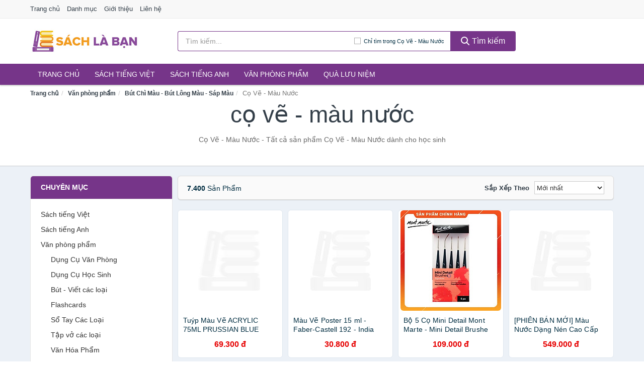

--- FILE ---
content_type: text/html; charset=UTF-8
request_url: https://sachlaban.com/co-ve-mau-nuoc-3042/
body_size: 15744
content:
<!DOCTYPE html><html lang="vi"><head prefix="og: http://ogp.me/ns# fb: http://ogp.me/ns/fb# article: http://ogp.me/ns/article#"><meta charset="utf-8"><!--[if IE]><meta http-equiv='X-UA-Compatible' content='IE=edge,chrome=1'><![endif]--><meta name="viewport" content="width=device-width,minimum-scale=1,initial-scale=1"><title>Cọ Vẽ - Màu Nước chính hãng, giá rẻ, mới nhất tháng 01/2026, Giao hàng, bảo hành toàn quốc | SachLaBan.com</title><meta name="description" content="Cọ Vẽ - Màu Nước - Tất cả sản phẩm Cọ Vẽ - Màu Nước dành cho học sinh"><meta name="keywords" content="Cọ Vẽ - Màu Nước dành cho học sinh"><meta name="robots" content="noodp"/><meta itemprop="name" content="Cọ Vẽ - Màu Nước chính hãng, giá rẻ, mới nhất tháng 01/2026, Giao hàng, bảo hành toàn quốc | SachLaBan.com"><meta itemprop="description" content="Cọ Vẽ - Màu Nước - Tất cả sản phẩm Cọ Vẽ - Màu Nước dành cho học sinh"><meta itemprop="image" content="https://salt.tikicdn.com/cache/280x280/media/catalog/product/c/o/colormate-hop-go-12-nuoc.jpg"><meta name="twitter:card" content="summary"><meta name="twitter:site" content="SachLaBan.com"><meta name="twitter:title" content="Cọ Vẽ - Màu Nước chính hãng, giá rẻ, mới nhất tháng 01/2026, Giao hàng, bảo hành toàn quốc | SachLaBan.com"><meta name="twitter:description" content="Cọ Vẽ - Màu Nước - Tất cả sản phẩm Cọ Vẽ - Màu Nước dành cho học sinh"><meta name="twitter:creator" content="@SachLaBan"><meta name="twitter:image" content="https://salt.tikicdn.com/cache/280x280/media/catalog/product/c/o/colormate-hop-go-12-nuoc.jpg"><meta property="og:title" content="Cọ Vẽ - Màu Nước chính hãng, giá rẻ, mới nhất tháng 01/2026, Giao hàng, bảo hành toàn quốc | SachLaBan.com" /><meta property="og:type" content="website" /><meta property="og:url" content="https://sachlaban.com/co-ve-mau-nuoc-3042/" /><meta property="og:image" content="https://salt.tikicdn.com/cache/280x280/media/catalog/product/c/o/colormate-hop-go-12-nuoc.jpg" /><meta property="og:description" content="Cọ Vẽ - Màu Nước - Tất cả sản phẩm Cọ Vẽ - Màu Nước dành cho học sinh" /><meta property="og:locale" content="vi_VN" /><meta property="og:site_name" content="Sách Là Bạn" /><meta property="fb:app_id" content="1510634209112055"/><link rel="canonical" href="https://sachlaban.com/co-ve-mau-nuoc-3042/" /><link rel="apple-touch-icon" sizes="180x180" href="https://c.mgg.vn/d/sachlaban.com/img/icons/apple-touch-icon.png"><link rel="icon" type="image/png" sizes="32x32" href="https://c.mgg.vn/d/sachlaban.com/img/icons/favicon-32x32.png"><link rel="icon" type="image/png" sizes="16x16" href="https://c.mgg.vn/d/sachlaban.com/img/icons/favicon-16x16.png"><link rel="manifest" href="https://sachlaban.com/webmanifest.json"><link rel="mask-icon" href="https://c.mgg.vn/d/sachlaban.com/img/icons/safari-pinned-tab.svg" color="#763589"><link rel="shortcut icon" href="/favicon.ico"><meta name="apple-mobile-web-app-title" content="Sách Là Bạn"><meta name="application-name" content="Sách Là Bạn"><meta name="msapplication-TileColor" content="#763589"><meta name="msapplication-TileImage" content="https://c.mgg.vn/d/sachlaban.com/img/icons/mstile-144x144.png"><meta name="msapplication-config" content="https://c.mgg.vn/d/sachlaban.com/img/icons/browserconfig.xml"><meta name="theme-color" content="#763589"><style type="text/css">html{font-family:-apple-system,BlinkMacSystemFont,"Segoe UI",Roboto,"Helvetica Neue",Arial,"Noto Sans",sans-serif,"Apple Color Emoji","Segoe UI Emoji","Segoe UI Symbol","Noto Color Emoji";-webkit-text-size-adjust:100%;-ms-text-size-adjust:100%}body{margin:0}article,aside,details,figcaption,figure,footer,header,hgroup,main,menu,nav,section,summary{display:block}audio,canvas,progress,video{display:inline-block;vertical-align:baseline}audio:not([controls]){display:none;height:0}[hidden],template{display:none}a{background-color:transparent}a:active,a:hover{outline:0}abbr[title]{border-bottom:1px dotted}b,strong{font-weight:600}dfn{font-style:italic}h1{margin:.67em 0;font-size:2em}mark{color:#000;background:#ff0}small{font-size:80%}sub,sup{position:relative;font-size:75%;line-height:0;vertical-align:baseline}sup{top:-.5em}sub{bottom:-.25em}img{border:0}svg:not(:root){overflow:hidden}figure{margin:1em 40px}hr{height:0;-webkit-box-sizing:content-box;-moz-box-sizing:content-box;box-sizing:content-box}pre{overflow:auto}code,kbd,pre,samp{font-family:monospace,monospace;font-size:1em}button,input,optgroup,select,textarea{margin:0;font:inherit;color:inherit}button{overflow:visible}button,select{text-transform:none}button,html input[type=button],input[type=reset],input[type=submit]{-webkit-appearance:button;cursor:pointer}button[disabled],html input[disabled]{cursor:default}button::-moz-focus-inner,input::-moz-focus-inner{padding:0;border:0}input{line-height:normal}input[type=checkbox],input[type=radio]{-webkit-box-sizing:border-box;-moz-box-sizing:border-box;box-sizing:border-box;padding:0}input[type=number]::-webkit-inner-spin-button,input[type=number]::-webkit-outer-spin-button{height:auto}input[type=search]{-webkit-box-sizing:content-box;-moz-box-sizing:content-box;box-sizing:content-box;-webkit-appearance:textfield}input[type=search]::-webkit-search-cancel-button,input[type=search]::-webkit-search-decoration{-webkit-appearance:none}fieldset{padding:.35em .625em .75em;margin:0 2px;border:1px solid silver}legend{padding:0;border:0}textarea{overflow:auto}optgroup{font-weight:600}table{border-spacing:0;border-collapse:collapse}td,th{padding:0}</style><link href="https://c.mgg.vn/d/sachlaban.com/css/s1.css" rel="stylesheet"><!--[if lt IE 9]><script src="https://oss.maxcdn.com/html5shiv/3.7.3/html5shiv.min.js"></script><script src="https://oss.maxcdn.com/respond/1.4.2/respond.min.js"></script><![endif]--><script src="https://cdn.onesignal.com/sdks/OneSignalSDK.js" async=""></script><script>var OneSignal = window.OneSignal || [];OneSignal.push(function() {OneSignal.init({appId: "251e3c6f-1add-42d3-8aae-af41727044f4"});});</script></head><body itemscope="" itemtype="http://schema.org/WebPage"><div id="header-top"><header itemscope="" itemtype="http://schema.org/WPHeader"><div id="top-header" class="hidden-xs"><div class="container"><div class="row"><div class="col-sm-12"><a href="https://sachlaban.com/" title="Trang chủ">Trang chủ</a> <a href="https://sachlaban.com/danh-muc/" title="Danh mục">Danh mục</a> <a href="https://sachlaban.com/p/gioi-thieu.html" title="Giới thiệu">Giới thiệu</a> <a href="https://sachlaban.com/p/lien-he.html" title="Liên hệ">Liên hệ</a></div></div></div></div><div id="main-header"><div class="container"><div class="row"><div class="col-xs-12 col-sm-4 col-md-3"><button type="button" class="visible-xs bnam-menu is-closed" data-toggle="offcanvas" aria-label="Menu"><span class="hamb-top"></span><span class="hamb-middle"></span><span class="hamb-bottom"></span></button><a href="https://sachlaban.com/" class="logo" itemprop="headline" title="SachLaBan.com"><img data-original="https://c.mgg.vn/d/sachlaban.com/img/logo_header.jpg" class="lazy" alt="Sách Là Bạn" src="[data-uri]" width="auto" height="auto"><noscript><img src="https://c.mgg.vn/d/sachlaban.com/img/logo_header.jpg" alt="Sách Là Bạn" srcset="https://c.mgg.vn/d/sachlaban.com/img/logo_header@2x.jpg 2x"></noscript><span class="hidden" itemprop="description">Sách Là Bạn</span></a></div><div id="header-search" class="hidden-xs col-sm-8 col-md-7"><form method="GET" action="https://sachlaban.com/" itemprop="potentialAction" itemscope="" itemtype="http://schema.org/SearchAction"><meta itemprop="target" content="https://sachlaban.com/?s={s}"><div class="input-group form"><input type="text" name="s" class="form-control" placeholder="Tìm kiếm..." aria-label="Tìm kiếm tác giả" value="" id="search-top"><span class="input-group-btn"><span class="btn search-category" data-cat='co-ve-mau-nuoc-3042'>Chỉ tìm trong Cọ Vẽ - Màu Nước</span><button class="btn btn-search-top" type="submit"><span class="s-icon"><span class="s-icon-circle"></span><span class="s-icon-rectangle"></span></span> Tìm kiếm</button></span></div></form></div></div></div></div></header></div><div id="search-mobi" class="container visible-xs"><div class="row"><div class="col-xs-12"><form method="GET" action="https://sachlaban.com/"><div class="input-group form"><input name="s" class="search-top form-control" placeholder="Tìm kiếm..." value="" type="text" aria-label="Tìm kiếm tác giả"><span class="input-group-btn"><button class="btn btn-danger btn-search-top" type="submit">Tìm kiếm</button></span></div></form></div></div></div><div id="header-nav"><div class="container"><nav id="main-nav" itemscope itemtype="http://schema.org/SiteNavigationElement" aria-label="Main navigation"><ul class="menu"><li><a href="https://sachlaban.com/" title="Trang chủ">Trang chủ</a></li><li class="dropdown"><a href="https://sachlaban.com/sach-truyen-tieng-viet-819/" title="Sách tiếng Việt">Sách tiếng Việt</a><ul class="dropdown-menu"><li><a href="https://sachlaban.com/sach-van-hoc-1342/" title="Sách văn học">Sách văn học</a></li><li><a href="https://sachlaban.com/sach-kinh-te-1349/" title="Sách kinh tế">Sách kinh tế</a></li><li><a href="https://sachlaban.com/sach-truyen-thieu-nhi-896/" title="Sách thiếu nhi">Sách thiếu nhi</a></li><li><a href="https://sachlaban.com/sach-ky-nang-song-1373/" title="Sách kỹ năng sống">Sách kỹ năng sống</a></li><li><a href="https://sachlaban.com/sach-ba-me-em-be-3030/" title="Sách Bà mẹ - Em bé">Sách Bà mẹ - Em bé</a></li><li><a href="https://sachlaban.com/sach-giao-khoa-giao-trinh-2824/" title="Sách Giáo Khoa - Giáo Trình">Sách Giáo Khoa - Giáo Trình</a></li><li><a href="https://sachlaban.com/ngoai-ngu-tu-dien-1390/" title="Sách Học Ngoại Ngữ">Sách Học Ngoại Ngữ</a></li><li><a href="https://sachlaban.com/sach-tham-khao-2823/" title="Sách Tham Khảo">Sách Tham Khảo</a></li><li><a href="https://sachlaban.com/tu-dien-1400/" title="Từ Điển">Từ Điển</a></li><li><a href="https://sachlaban.com/sach-kien-thuc-tong-hop-1376/" title="Sách Kiến Thức Tổng Hợp">Sách Kiến Thức Tổng Hợp</a></li><li><a href="https://sachlaban.com/khoa-hoc-ky-thuat-1382/" title="Sách Khoa Học - Kỹ Thuật">Sách Khoa Học - Kỹ Thuật</a></li><li><a href="https://sachlaban.com/lich-su-dia-ly-1383/" title="Sách Lịch sử">Sách Lịch sử</a></li><li><a href="https://sachlaban.com/dien-anh-nhac-hoa-1384/" title="Điện Ảnh - Nhạc - Họa">Điện Ảnh - Nhạc - Họa</a></li><li><a href="https://sachlaban.com/truyen-tranh-1587/" title="Truyện Tranh, Manga, Comic">Truyện Tranh, Manga, Comic</a></li><li><a href="https://sachlaban.com/ton-giao-tam-linh-1364/" title="Sách Tôn Giáo - Tâm Linh">Sách Tôn Giáo - Tâm Linh</a></li><li><a href="https://sachlaban.com/sach-van-hoa-dia-ly-du-lich-1360/" title="Sách Văn Hóa - Địa Lý - Du Lịch">Sách Văn Hóa - Địa Lý - Du Lịch</a></li><li><a href="https://sachlaban.com/chinh-tri-phap-ly-1378/" title="Sách Chính Trị - Pháp Lý">Sách Chính Trị - Pháp Lý</a></li><li><a href="https://sachlaban.com/nong-lam-ngu-nghiep-1385/" title="Sách Nông - Lâm - Ngư Nghiệp">Sách Nông - Lâm - Ngư Nghiệp</a></li><li><a href="https://sachlaban.com/cong-nghe-thong-tin-1379/" title="Sách Công Nghệ Thông Tin">Sách Công Nghệ Thông Tin</a></li><li><a href="https://sachlaban.com/y-hoc-1388/" title="Sách Y Học">Sách Y Học</a></li><li><a href="https://sachlaban.com/tap-chi-catalogue-1971/" title="Tạp Chí - Catalogue">Tạp Chí - Catalogue</a></li><li><a href="https://sachlaban.com/tam-ly-gioi-tinh-1371/" title="Sách Tâm lý - Giới tính">Sách Tâm lý - Giới tính</a></li><li><a href="https://sachlaban.com/sach-thuong-thuc-gia-dinh-1365/" title="Sách Thường Thức - Gia Đình">Sách Thường Thức - Gia Đình</a></li></ul></li><li class="dropdown"><a href="https://sachlaban.com/sach-tieng-anh-823/" title="Sách tiếng Anh">Sách tiếng Anh</a><ul class="dropdown-menu"><li><a href="https://sachlaban.com/art-photography-1126/" title="Art & Photography">Art & Photography</a></li><li><a href="https://sachlaban.com/biographies-memoirs-530/" title="Biographies & Memoirs">Biographies & Memoirs</a></li><li><a href="https://sachlaban.com/business-economics-507/" title="Business & Economics">Business & Economics</a></li><li><a href="https://sachlaban.com/self-help-1117/" title="How-to - Self Help">How-to - Self Help</a></li><li><a href="https://sachlaban.com/children-books-510/" title="Children's Books">Children's Books</a></li><li><a href="https://sachlaban.com/dictionary-785/" title="Dictionary">Dictionary</a></li><li><a href="https://sachlaban.com/education-teaching-5811/" title="Education - Teaching">Education - Teaching</a></li><li><a href="https://sachlaban.com/fiction-literature-512/" title="Fiction - Literature">Fiction - Literature</a></li><li><a href="https://sachlaban.com/magazines-6948/" title="Magazines">Magazines</a></li><li><a href="https://sachlaban.com/medical-books-721/" title="Medical Books">Medical Books</a></li><li><a href="https://sachlaban.com/parenting-relationships-531/" title="Parenting & Relationships">Parenting & Relationships</a></li><li><a href="https://sachlaban.com/reference-5812/" title="Reference">Reference</a></li><li><a href="https://sachlaban.com/science-technology-772/" title="Science - Technology">Science - Technology</a></li><li><a href="https://sachlaban.com/history-politics-social-sciences-1135/" title="History, Politics & Social Sciences">History, Politics & Social Sciences</a></li><li><a href="https://sachlaban.com/travel-holiday-535/" title="Travel & Holiday">Travel & Holiday</a></li><li><a href="https://sachlaban.com/cookbooks-food-wine-524/" title="Cookbooks, Food & Wine">Cookbooks, Food & Wine</a></li></ul></li><li class="dropdown"><a href="https://sachlaban.com/van-phong-pham-qua-luu-niem-8244/" title="Văn phòng phẩm">Văn phòng phẩm</a><ul class="dropdown-menu"><li><a href="https://sachlaban.com/thiet-bi-van-phong-2365/" title="Dụng Cụ Văn Phòng">Dụng Cụ Văn Phòng</a></li><li><a href="https://sachlaban.com/dung-cu-hoc-sinh-2868/" title="Dụng Cụ Học Sinh">Dụng Cụ Học Sinh</a></li><li><a href="https://sachlaban.com/vpp-but-viet-2361/" title="Bút - Viết các loại">Bút - Viết các loại</a></li><li><a href="https://sachlaban.com/flashcard-hoc-2413/" title="Flashcards">Flashcards</a></li><li><a href="https://sachlaban.com/so-tay-so-ghi-chep-2402/" title="Sổ Tay Các Loại">Sổ Tay Các Loại</a></li><li><a href="https://sachlaban.com/tap-vo-cac-loai-2410/" title="Tập vở các loại">Tập vở các loại</a></li><li><a href="https://sachlaban.com/cd-dvd-2836/" title="Văn Hóa Phẩm">Văn Hóa Phẩm</a></li><li><a href="https://sachlaban.com/thiet-bi-giao-duc-truong-hoc-6713/" title="Thiết Bị Giáo Dục Trường Học">Thiết Bị Giáo Dục Trường Học</a></li><li><a href="https://sachlaban.com/balo-hoc-sinh-cap-hoc-sinh-6177/" title="Balo Học Sinh - Cặp học sinh">Balo Học Sinh - Cặp học sinh</a></li><li><a href="https://sachlaban.com/may-tinh-dien-tu-2955/" title="Máy Tính Điện Tử">Máy Tính Điện Tử</a></li><li><a href="https://sachlaban.com/but-mau-but-sap-3041/" title="Bút Chì Màu - Bút Lông Màu - Sáp Màu">Bút Chì Màu - Bút Lông Màu - Sáp Màu</a></li><li><a href="https://sachlaban.com/lich-4395/" title="Lịch">Lịch</a></li><li><a href="https://sachlaban.com/san-pham-ve-giay-2871/" title="Sản phẩm về giấy">Sản phẩm về giấy</a></li><li><a href="https://sachlaban.com/thiet-bi-van-phong-18901/" title="Thiết bị văn phòng">Thiết bị văn phòng</a></li></ul></li><li class="dropdown"><a href="https://sachlaban.com/qua-luu-niem-18831/" title="Quà lưu niệm">Quà lưu niệm</a><ul class="dropdown-menu"><li><a href="https://sachlaban.com/thu-bong-5127/" title="Thú Nhồi Bông">Thú Nhồi Bông</a></li><li><a href="https://sachlaban.com/bookmark-6728/" title="Bookmark">Bookmark</a></li><li><a href="https://sachlaban.com/thiep-buu-anh-7044/" title="Thiệp - Bưu ảnh">Thiệp - Bưu ảnh</a></li><li><a href="https://sachlaban.com/qua-tang-trang-suc-18833/" title="Quà tặng trang sức">Quà tặng trang sức</a></li><li><a href="https://sachlaban.com/album-khung-hinh-8767/" title="Album - Khung Hình">Album - Khung Hình</a></li><li><a href="https://sachlaban.com/mo-hinh-trang-tri-18835/" title="Mô hình trang trí">Mô hình trang trí</a></li><li><a href="https://sachlaban.com/sticker-decal-trang-tri-18837/" title="Sticker - Decal trang trí">Sticker - Decal trang trí</a></li><li><a href="https://sachlaban.com/ly-coc-6749/" title="Ly - Cốc">Ly - Cốc</a></li><li><a href="https://sachlaban.com/kep-anh-go-6729/" title="Kẹp Ảnh Gỗ">Kẹp Ảnh Gỗ</a></li><li><a href="https://sachlaban.com/hop-qua-tui-qua-18849/" title="Hộp quà - Túi quà">Hộp quà - Túi quà</a></li><li><a href="https://sachlaban.com/tuong-6718/" title="Tượng">Tượng</a></li><li><a href="https://sachlaban.com/moc-khoa-phu-kien-trang-tri-8768/" title="Móc Khóa - Phụ Kiện Trang Trí">Móc Khóa - Phụ Kiện Trang Trí</a></li><li><a href="https://sachlaban.com/phu-kien-vat-lieu-trang-tri-18845/" title="Phụ kiện - Vật liệu trang trí">Phụ kiện - Vật liệu trang trí</a></li><li><a href="https://sachlaban.com/qua-tang-trang-tri-khac-18847/" title="Quà tặng trang trí khác">Quà tặng trang trí khác</a></li><li><a href="https://sachlaban.com/guong-mini-26209/" title="Gương mini">Gương mini</a></li></ul></li></ul></nav></div></div><div class="overlay"></div><script type="application/ld+json">{"@context":"http://schema.org","@type":"BreadcrumbList","itemListElement":[{"@type":"ListItem","position":1,"item":{"@id":"https://sachlaban.com/","name":"Sách Là Bạn"}},{"@type":"ListItem","position":2,"item":{"@id":"https://sachlaban.com/van-phong-pham-qua-luu-niem-7741/","name":"Văn phòng phẩm"}},{"@type":"ListItem","position":3,"item":{"@id":"https://sachlaban.com/but-mau-but-sap-2538/","name":"Bút Chì Màu - Bút Lông Màu - Sáp Màu"}},{"@type":"ListItem","position":4,"item":{"@id":"https://sachlaban.com/co-ve-mau-nuoc-3042/","name":"Cọ Vẽ - Màu Nước"}}]}</script><div id="breadcrumb"><div class="container"><ol class="breadcrumb"><li><a href="https://sachlaban.com/" title="Trang chủ Sách Là Bạn">Trang chủ</a></li><li><a href="https://sachlaban.com/van-phong-pham-qua-luu-niem-7741/" title="Văn phòng phẩm">Văn phòng phẩm</a></li><li><a href="https://sachlaban.com/but-mau-but-sap-2538/" title="Bút Chì Màu - Bút Lông Màu - Sáp Màu">Bút Chì Màu - Bút Lông Màu - Sáp Màu</a></li><li class="active hidden-xs">Cọ Vẽ - Màu Nước</li></ol></div></div><main><div id="main_head" class="box-shadow"><div class="container"><div class="row text-center"><h1 class="page-title">Cọ Vẽ - Màu Nước</h1><div class="page-desc col-xs-12 col-xs-offset-0 col-sm-10 col-sm-offset-1 col-md-8 col-md-offset-2">Cọ Vẽ - Màu Nước - Tất cả sản phẩm Cọ Vẽ - Màu Nước dành cho học sinh</div></div></div></div><div id="main" class="container"><div class="row"><div id="bn_l" class="hidden-xs col-sm-3"><aside class="sidebar sidebar-left"><div class="widget widget-product-cat"><h2 class="widget-title">Chuyên mục</h2><div class="widget-content"><ul><li><a href="https://sachlaban.com/sach-truyen-tieng-viet-819/" title="Sách tiếng Việt">Sách tiếng Việt</a></li><li><a href="https://sachlaban.com/sach-tieng-anh-823/" title="Sách tiếng Anh">Sách tiếng Anh</a></li><li><a href="https://sachlaban.com/van-phong-pham-qua-luu-niem-8244/" title="Văn phòng phẩm">Văn phòng phẩm</a><ul><li><a href="https://sachlaban.com/thiet-bi-van-phong-2365/" title="Dụng Cụ Văn Phòng">Dụng Cụ Văn Phòng</a></li><li><a href="https://sachlaban.com/dung-cu-hoc-sinh-2868/" title="Dụng Cụ Học Sinh">Dụng Cụ Học Sinh</a></li><li><a href="https://sachlaban.com/vpp-but-viet-2361/" title="Bút - Viết các loại">Bút - Viết các loại</a></li><li><a href="https://sachlaban.com/flashcard-hoc-2413/" title="Flashcards">Flashcards</a></li><li><a href="https://sachlaban.com/so-tay-so-ghi-chep-2402/" title="Sổ Tay Các Loại">Sổ Tay Các Loại</a></li><li><a href="https://sachlaban.com/tap-vo-cac-loai-2410/" title="Tập vở các loại">Tập vở các loại</a></li><li><a href="https://sachlaban.com/cd-dvd-2836/" title="Văn Hóa Phẩm">Văn Hóa Phẩm</a></li><li><a href="https://sachlaban.com/thiet-bi-giao-duc-truong-hoc-6713/" title="Thiết Bị Giáo Dục Trường Học">Thiết Bị Giáo Dục Trường Học</a></li><li><a href="https://sachlaban.com/balo-hoc-sinh-cap-hoc-sinh-6177/" title="Balo Học Sinh - Cặp học sinh">Balo Học Sinh - Cặp học sinh</a></li><li><a href="https://sachlaban.com/may-tinh-dien-tu-2955/" title="Máy Tính Điện Tử">Máy Tính Điện Tử</a></li><li><a href="https://sachlaban.com/but-mau-but-sap-3041/" title="Bút Chì Màu - Bút Lông Màu - Sáp Màu">Bút Chì Màu - Bút Lông Màu - Sáp Màu</a><ul><li><a href="https://sachlaban.com/co-ve-mau-nuoc-3042/" class="active" title="Cọ Vẽ - Màu Nước">Cọ Vẽ - Màu Nước</a><ul></ul></li><li><a href="https://sachlaban.com/chi-mau-sap-mau-4764/" title="Chì Màu - Sáp Màu">Chì Màu - Sáp Màu</a></li><li><a href="https://sachlaban.com/but-long-mau-9437/" title="Bút Lông Màu">Bút Lông Màu</a></li></ul></li><li><a href="https://sachlaban.com/lich-4395/" title="Lịch">Lịch</a></li><li><a href="https://sachlaban.com/san-pham-ve-giay-2871/" title="Sản phẩm về giấy">Sản phẩm về giấy</a></li><li><a href="https://sachlaban.com/thiet-bi-van-phong-18901/" title="Thiết bị văn phòng">Thiết bị văn phòng</a></li></ul></li><li><a href="https://sachlaban.com/qua-luu-niem-18831/" title="Quà lưu niệm">Quà lưu niệm</a></li></ul></div></div><div class="widget widget-product-brand"><h2 class="widget-title">Tác giả</h2><div class="widget-content"><div id="widget_search_brand"><input type="text" class="form-control" aria-label="Tìm Tác giả"></div><ul id="widget_brands"><li><a href="?tacgia=mont-marte" title="Cọ Vẽ - Màu Nước tác giả Mont Marte"><span></span>Mont Marte</a></li><li><a href="?tacgia=marie-s" title="Cọ Vẽ - Màu Nước tác giả Marie's"><span></span>Marie's</a></li><li><a href="?tacgia=holbein" title="Cọ Vẽ - Màu Nước tác giả holbein"><span></span>holbein</a></li><li><a href="?tacgia=nevskaya-palitra" title="Cọ Vẽ - Màu Nước tác giả Nevskaya Palitra"><span></span>Nevskaya Palitra</a></li><li><a href="?tacgia=deli" title="Cọ Vẽ - Màu Nước tác giả Deli"><span></span>Deli</a></li><li><a href="?tacgia=sakura" title="Cọ Vẽ - Màu Nước tác giả SAKURA"><span></span>SAKURA</a></li><li><a href="?tacgia=pentel" title="Cọ Vẽ - Màu Nước tác giả Pentel"><span></span>Pentel</a></li><li><a href="?tacgia=art-secret" title="Cọ Vẽ - Màu Nước tác giả Art Secret"><span></span>Art Secret</a></li><li><a href="?tacgia=paul-rubens" title="Cọ Vẽ - Màu Nước tác giả Paul Rubens"><span></span>Paul Rubens</a></li><li><a href="?tacgia=marvy-uchida" title="Cọ Vẽ - Màu Nước tác giả Marvy Uchida"><span></span>Marvy Uchida</a></li><li><a href="?tacgia=colokit" title="Cọ Vẽ - Màu Nước tác giả Colokit"><span></span>Colokit</a></li><li><a href="?tacgia=tombow" title="Cọ Vẽ - Màu Nước tác giả Tombow"><span></span>Tombow</a></li><li><a href="?tacgia=thien-long" title="Cọ Vẽ - Màu Nước tác giả Thiên Long"><span></span>Thiên Long</a></li><li><a href="?tacgia=winsor-newton" title="Cọ Vẽ - Màu Nước tác giả Winsor&Newton"><span></span>Winsor&Newton</a></li><li><a href="?tacgia=baoke" title="Cọ Vẽ - Màu Nước tác giả Baoke"><span></span>Baoke</a></li><li><a href="?tacgia=simbalion" title="Cọ Vẽ - Màu Nước tác giả Simbalion"><span></span>Simbalion</a></li><li><a href="?tacgia=sunway" title="Cọ Vẽ - Màu Nước tác giả SUNWAY"><span></span>SUNWAY</a></li><li><a href="?tacgia=phoenix" title="Cọ Vẽ - Màu Nước tác giả Phoenix"><span></span>Phoenix</a></li><li><a href="?tacgia=giorgione" title="Cọ Vẽ - Màu Nước tác giả Giorgione"><span></span>Giorgione</a></li><li><a href="?tacgia=winq" title="Cọ Vẽ - Màu Nước tác giả WinQ"><span></span>WinQ</a></li><li><a href="?tacgia=miya" title="Cọ Vẽ - Màu Nước tác giả MIYA"><span></span>MIYA</a></li><li><a href="?tacgia=nabii" title="Cọ Vẽ - Màu Nước tác giả Nabii"><span></span>Nabii</a></li><li><a href="?tacgia=classmate" title="Cọ Vẽ - Màu Nước tác giả CLASSMATE"><span></span>CLASSMATE</a></li><li><a href="?tacgia=masterart" title="Cọ Vẽ - Màu Nước tác giả Masterart"><span></span>Masterart</a></li><li><a href="?tacgia=mijello" title="Cọ Vẽ - Màu Nước tác giả Mijello"><span></span>Mijello</a></li><li><a href="?tacgia=tamiya" title="Cọ Vẽ - Màu Nước tác giả Tamiya"><span></span>Tamiya</a></li><li><a href="?tacgia=zebra" title="Cọ Vẽ - Màu Nước tác giả Zebra"><span></span>Zebra</a></li><li><a href="?tacgia=g-star" title="Cọ Vẽ - Màu Nước tác giả G-Star"><span></span>G-Star</a></li><li><a href="?tacgia=crayola" title="Cọ Vẽ - Màu Nước tác giả CRAYOLA"><span></span>CRAYOLA</a></li><li><a href="?tacgia=kuretake" title="Cọ Vẽ - Màu Nước tác giả Kuretake"><span></span>Kuretake</a></li><li><a href="?tacgia=smartkids" title="Cọ Vẽ - Màu Nước tác giả SMARTKIDS"><span></span>SMARTKIDS</a></li><li><a href="?tacgia=renaissance" title="Cọ Vẽ - Màu Nước tác giả Renaissance"><span></span>Renaissance</a></li><li><a href="?tacgia=stacom" title="Cọ Vẽ - Màu Nước tác giả Stacom"><span></span>Stacom</a></li><li><a href="?tacgia=skyists" title="Cọ Vẽ - Màu Nước tác giả Skyists"><span></span>Skyists</a></li><li><a href="?tacgia=staedtler" title="Cọ Vẽ - Màu Nước tác giả Staedtler"><span></span>Staedtler</a></li><li><a href="?tacgia=sharpie" title="Cọ Vẽ - Màu Nước tác giả SHARPIE"><span></span>SHARPIE</a></li><li><a href="?tacgia=dong-a" title="Cọ Vẽ - Màu Nước tác giả Đông A"><span></span>Đông A</a></li><li><a href="?tacgia=faber-castell" title="Cọ Vẽ - Màu Nước tác giả Faber-Castell"><span></span>Faber-Castell</a></li><li><a href="?tacgia=artline" title="Cọ Vẽ - Màu Nước tác giả Artline"><span></span>Artline</a></li><li><a href="?tacgia=rui" title="Cọ Vẽ - Màu Nước tác giả RUI"><span></span>RUI</a></li><li><a href="?tacgia=superior" title="Cọ Vẽ - Màu Nước tác giả Superior"><span></span>Superior</a></li><li><a href="?tacgia=vpp-han-minh" title="Cọ Vẽ - Màu Nước tác giả VPP Hán Minh"><span></span>VPP Hán Minh</a></li><li><a href="?tacgia=bennghe" title="Cọ Vẽ - Màu Nước tác giả BếnNghé"><span></span>BếnNghé</a></li><li><a href="?tacgia=mr-hobby" title="Cọ Vẽ - Màu Nước tác giả Mr Hobby"><span></span>Mr Hobby</a></li><li><a href="?tacgia=colormate" title="Cọ Vẽ - Màu Nước tác giả Colormate"><span></span>Colormate</a></li><li><a href="?tacgia=mideer" title="Cọ Vẽ - Màu Nước tác giả Mideer"><span></span>Mideer</a></li><li><a href="?tacgia=star-kids" title="Cọ Vẽ - Màu Nước tác giả STAR KIDS"><span></span>STAR KIDS</a></li><li><a href="?tacgia=angelus" title="Cọ Vẽ - Màu Nước tác giả Angelus"><span></span>Angelus</a></li><li><a href="?tacgia=klong" title="Cọ Vẽ - Màu Nước tác giả KLONG"><span></span>KLONG</a></li><li><a href="?tacgia=lamy" title="Cọ Vẽ - Màu Nước tác giả LAMY"><span></span>LAMY</a></li></ul></div></div><div class="widget widget-filter-price hide"><h2 class="widget-title title14">Giá</h2><div class="widget-content"><div class="range-filter"><div id="slider-range"></div><form id="loc_gia" class="text-center" action="https://sachlaban.com/co-ve-mau-nuoc-3042/" method="GET"><div id="amount"></div><div style="padding-top: 10px"><button class="btn-filter">Lọc giá</button></div></form></div></div></div></aside></div><div id="bn_r" class="col-xs-12 col-sm-9"><section class="product-box"><div id="product_filter" class="box-shadow"><div id="box_count_product"><strong>7.400</strong> sản phẩm</div><div class="box_filter pull-right"><form class="form-inline" method="GET"><label>Sắp xếp theo </label><select class="form-control" name="sap-xep" aria-label="Sắp xếp"><option value="moi-nhat">Mới nhất</option><option value="gia-tang">Giá từ thấp đến cao</option><option value="gia-giam">Giá từ cao đến thấp</option></select></form></div></div><div class="product-list row"><div class="col-xs-6 col-sm-4 col-md-3 ip zrmx"vnfmey="3639K2e3X3J30KB3LM0Z"><a href="https://sachlaban.com/tuyp-mau-ve-acrylic-75ml-nti169380895.html" title="Tuýp Màu Vẽ ACRYLIC 75ML PRUSSIAN BLUE Faber-Castell 187551 (Xanh Phổ)"><div><img src="https://c.mgg.vn/d/sachlaban.com/img/no-pro.jpg" alt="img"><img data-original="https://salt.tikicdn.com/cache/200x200/ts/product/97/f1/22/8bb0c29782a0c282f17dde4abfd5a5ee.jpg" class="lazy bn-abg" src="https://c.mgg.vn/d/sachlaban.com/img/no-pro.jpg" alt="Tuýp Màu Vẽ ACRYLIC 75ML PRUSSIAN BLUE Faber-Castell 187551 (Xanh Phổ)"><noscript><img src="https://salt.tikicdn.com/cache/200x200/ts/product/97/f1/22/8bb0c29782a0c282f17dde4abfd5a5ee.jpg"></noscript></div><span>Tuýp Màu Vẽ ACRYLIC 75ML PRUSSIAN BLUE Faber-Castell 187551 (Xanh Phổ)</span><span>360.158 đ</span></a></div><div class="col-xs-6 col-sm-4 col-md-3 ip zrmx"vnfmey="33Y302Pe3J8303HNZGS0"><a href="https://sachlaban.com/mau-ve-poster-15-ml-faber-nti160815267.html" title="Màu Vẽ Poster 15 ml - Faber-Castell 192 - India Red"><div><img src="https://c.mgg.vn/d/sachlaban.com/img/no-pro.jpg" alt="img"><img data-original="https://salt.tikicdn.com/cache/200x200/ts/product/ab/f0/fb/69df2737057a229b95a4ae7695b58b3b.jpg" class="lazy bn-abg" src="https://c.mgg.vn/d/sachlaban.com/img/no-pro.jpg" alt="Màu Vẽ Poster 15 ml - Faber-Castell 192 - India Red"><noscript><img src="https://salt.tikicdn.com/cache/200x200/ts/product/ab/f0/fb/69df2737057a229b95a4ae7695b58b3b.jpg"></noscript></div><span>Màu Vẽ Poster 15 ml - Faber-Castell 192 - India Red</span><span>266.318 đ</span></a></div><div class="col-xs-6 col-sm-4 col-md-3 ip zrmx"vnfmey="3SX130B392eP3X0S3E03DA0"><a href="https://sachlaban.com/bo-5-co-mini-detail-mont-marte-nti251393057.html" title="Bộ 5 Cọ Mini Detail Mont Marte - Mini Detail Brushe Set 5pc - BMHS0033"><div><img src="https://c.mgg.vn/d/sachlaban.com/img/no-pro.jpg" alt="img"><img data-original="https://salt.tikicdn.com/cache/200x200/ts/product/34/81/88/2e7523d5306af3f39c564b765204cd84.jpeg" class="lazy bn-abg" src="https://c.mgg.vn/d/sachlaban.com/img/no-pro.jpg" alt="Bộ 5 Cọ Mini Detail Mont Marte - Mini Detail Brushe Set 5pc - BMHS0033"><noscript><img src="https://salt.tikicdn.com/cache/200x200/ts/product/34/81/88/2e7523d5306af3f39c564b765204cd84.jpeg"></noscript></div><span>Bộ 5 Cọ Mini Detail Mont Marte - Mini Detail Brushe Set 5pc - BMHS0033</span><span>999.286 đ</span></a></div><div class="col-xs-6 col-sm-4 col-md-3 ip zrmx"vnfmey="353U4MU392EKe30C3RN03S0"><a href="https://sachlaban.com/phien-ban-moi-mau-nuoc-dang-nen-nti267340528.html" title="[PHIÊN BẢN MỚI] Màu Nước Dạng Nén Cao Cấp 24 Màu Nusign - Kèm Bút Vẽ, Bông Mút Chuyên Nghiệp, Màu bền, đậm, Dễ Loang Màu"><div><img src="https://c.mgg.vn/d/sachlaban.com/img/no-pro.jpg" alt="img"><img data-original="https://salt.tikicdn.com/cache/200x200/ts/product/89/2c/ec/c64b8884439643f10b7454eef7503579.jpg" class="lazy bn-abg" src="https://c.mgg.vn/d/sachlaban.com/img/no-pro.jpg" alt="[PHIÊN BẢN MỚI] Màu Nước Dạng Nén Cao Cấp 24 Màu Nusign - Kèm Bút Vẽ, Bông Mút Chuyên Nghiệp, Màu bền, đậm, Dễ Loang Màu"><noscript><img src="https://salt.tikicdn.com/cache/200x200/ts/product/89/2c/ec/c64b8884439643f10b7454eef7503579.jpg"></noscript></div><span>[PHIÊN BẢN MỚI] Màu Nước Dạng Nén Cao Cấp 24 Màu Nusign - Kèm Bút Vẽ, Bông Mút Chuyên Nghiệp, Màu bền, đậm, Dễ Loang Màu</span><span>2.594.370 đ</span></a></div><div class="col-xs-6 col-sm-4 col-md-3 ip zrmx"vnfmey="KP3333392e3030V3FH0"><a href="https://sachlaban.com/mau-nhu-metallic-acrylic-mont-nti251392780.html" title="Bộ Màu Nhũ Metallic Acrylic Mont Marte 12/24/36 màu x 36ml"><div><img src="https://c.mgg.vn/d/sachlaban.com/img/no-pro.jpg" alt="img"><img data-original="https://salt.tikicdn.com/cache/200x200/ts/product/63/ed/be/e72c0cadf04973ed7ac0cc09cdf2a32e.jpg" class="lazy bn-abg" src="https://c.mgg.vn/d/sachlaban.com/img/no-pro.jpg" alt="Bộ Màu Nhũ Metallic Acrylic Mont Marte 12/24/36 màu x 36ml"><noscript><img src="https://salt.tikicdn.com/cache/200x200/ts/product/63/ed/be/e72c0cadf04973ed7ac0cc09cdf2a32e.jpg"></noscript></div><span>Bộ Màu Nhũ Metallic Acrylic Mont Marte 12/24/36 màu x 36ml</span><span>2.525.296 đ</span></a></div><div class="col-xs-6 col-sm-4 col-md-3 ip zrmx"vnfmey="353Y0J2RJeG30GB3B0M30"><a href="https://sachlaban.com/dung-cu-bat-nap-eclipse-qua-tang-nti263577711.html" title="Dụng cụ bật nắp Eclipse (quà tặng kèm)"><div><img src="https://c.mgg.vn/d/sachlaban.com/img/no-pro.jpg" alt="img"><img data-original="https://salt.tikicdn.com/cache/200x200/ts/product/c5/27/65/7441e1e3898475140bf885c1d9d35d19.jpg" class="lazy bn-abg" src="https://c.mgg.vn/d/sachlaban.com/img/no-pro.jpg" alt="Dụng cụ bật nắp Eclipse (quà tặng kèm)"><noscript><img src="https://salt.tikicdn.com/cache/200x200/ts/product/c5/27/65/7441e1e3898475140bf885c1d9d35d19.jpg"></noscript></div><span>Dụng cụ bật nắp Eclipse (quà tặng kèm)</span><span>130.800 đ</span></a></div><div class="col-xs-6 col-sm-4 col-md-3 ip zrmx"vnfmey="3134T33H2eT313EU03UK0"><a href="https://sachlaban.com/faber-chi-mau-nuoc-fish-12-mau-nti25679752.html" title="Faber-Chì màu nước fish -12 màu dài(hộp thiếc tròn) - 115912"><div><img src="https://c.mgg.vn/d/sachlaban.com/img/no-pro.jpg" alt="img"><img data-original="https://salt.tikicdn.com/cache/200x200/ts/product/2b/66/bb/bcea7de62815358f1e1a9b2be65c2695.jpg" class="lazy bn-abg" src="https://c.mgg.vn/d/sachlaban.com/img/no-pro.jpg" alt="Faber-Chì màu nước fish -12 màu dài(hộp thiếc tròn) - 115912"><noscript><img src="https://salt.tikicdn.com/cache/200x200/ts/product/2b/66/bb/bcea7de62815358f1e1a9b2be65c2695.jpg"></noscript></div><span>Faber-Chì màu nước fish -12 màu dài(hộp thiếc tròn) - 115912</span><span>373.133 đ</span></a></div><div class="col-xs-6 col-sm-4 col-md-3 ip zrmx"vnfmey="3X13XH1V3IA32e30303OI0"><a href="https://sachlaban.com/mau-nuoc-smartkids-acrylic-sk-nti177975340.html" title="Màu nước Smartkids Acrylic SK-AC001 (12 màu/hộp)"><div><img src="https://c.mgg.vn/d/sachlaban.com/img/no-pro.jpg" alt="img"><img data-original="https://salt.tikicdn.com/cache/200x200/ts/product/fb/cd/55/410273a75e04b8449009d0cb82666996.png" class="lazy bn-abg" src="https://c.mgg.vn/d/sachlaban.com/img/no-pro.jpg" alt="Màu nước Smartkids Acrylic SK-AC001 (12 màu/hộp)"><noscript><img src="https://salt.tikicdn.com/cache/200x200/ts/product/fb/cd/55/410273a75e04b8449009d0cb82666996.png"></noscript></div><span>Màu nước Smartkids Acrylic SK-AC001 (12 màu/hộp)</span><span>624.288 đ</span></a></div><div class="col-xs-6 col-sm-4 col-md-3 ip zrmx"vnfmey="3432LFJ382e3530OZ3R0A"><a href="https://sachlaban.com/combo-dat-set-tu-kho-va-dung-cu-nti247384352.html" title="Combo đất sét tự khô và dụng cụ vẽ đầy đủ Full Bộ Mont Marte"><div><img src="https://c.mgg.vn/d/sachlaban.com/img/no-pro.jpg" alt="img"><img data-original="https://salt.tikicdn.com/cache/200x200/ts/product/21/61/dc/7e18fccb237b55b204e05ed062eb4b85.png" class="lazy bn-abg" src="https://c.mgg.vn/d/sachlaban.com/img/no-pro.jpg" alt="Combo đất sét tự khô và dụng cụ vẽ đầy đủ Full Bộ Mont Marte"><noscript><img src="https://salt.tikicdn.com/cache/200x200/ts/product/21/61/dc/7e18fccb237b55b204e05ed062eb4b85.png"></noscript></div><span>Combo đất sét tự khô và dụng cụ vẽ đầy đủ Full Bộ Mont Marte</span><span>901.211 đ</span></a></div><div class="col-xs-6 col-sm-4 col-md-3 ip zrmx"vnfmey="3S5F3I22Be353Y0LM30T"><a href="https://sachlaban.com/co-ve-pentel-zbs1-lam-tu-long-nti269986607.html" title="Cọ vẽ màu nước Pentel ZBS1 0-20 mềm mượt cọ lông ngựa dùng cho màu Poster"><div><img src="https://c.mgg.vn/d/sachlaban.com/img/no-pro.jpg" alt="img"><img data-original="https://salt.tikicdn.com/cache/200x200/ts/product/16/e4/94/886ac9d2007cb9dadb2b73db1e60e46d.png" class="lazy bn-abg" src="https://c.mgg.vn/d/sachlaban.com/img/no-pro.jpg" alt="Cọ vẽ màu nước Pentel ZBS1 0-20 mềm mượt cọ lông ngựa dùng cho màu Poster"><noscript><img src="https://salt.tikicdn.com/cache/200x200/ts/product/16/e4/94/886ac9d2007cb9dadb2b73db1e60e46d.png"></noscript></div><span>Cọ vẽ màu nước Pentel ZBS1 0-20 mềm mượt cọ lông ngựa dùng cho màu Poster</span><span>111.325 đ</span></a></div><div class="col-xs-6 col-sm-4 col-md-3 ip zrmx"vnfmey="NB31E3G5352e3M93Q0X30P"><a href="https://sachlaban.com/bo-co-ti-a-mont-marte-detail-nti253233868.html" title="Bộ cọ tỉa Mont Marte Detail & Liner BMHS0034 (Artist Taklon Brush) lông nhân tạo"><div><img src="https://c.mgg.vn/d/sachlaban.com/img/no-pro.jpg" alt="img"><img data-original="https://salt.tikicdn.com/cache/200x200/ts/product/6d/88/0f/b790311ecfd087b501fc011862eb1c02.jpg" class="lazy bn-abg" src="https://c.mgg.vn/d/sachlaban.com/img/no-pro.jpg" alt="Bộ cọ tỉa Mont Marte Detail & Liner BMHS0034 (Artist Taklon Brush) lông nhân tạo"><noscript><img src="https://salt.tikicdn.com/cache/200x200/ts/product/6d/88/0f/b790311ecfd087b501fc011862eb1c02.jpg"></noscript></div><span>Bộ cọ tỉa Mont Marte Detail & Liner BMHS0034 (Artist Taklon Brush) lông nhân tạo</span><span>1.490.453 đ</span></a></div><div class="col-xs-6 col-sm-4 col-md-3 ip zrmx"vnfmey="S343Q42e30F30SH3K0"><a href="https://sachlaban.com/tui-10-co-ve-tron-thien-long-nti263440378.html" title="Túi 10 Cọ vẽ Tròn Thiên Long Colokit BRW-C02"><div><img src="https://c.mgg.vn/d/sachlaban.com/img/no-pro.jpg" alt="img"><img data-original="https://salt.tikicdn.com/cache/200x200/ts/product/5f/2f/e7/2339ba8aaa5c4817965ee2cf96a5d164.jpg" class="lazy bn-abg" src="https://c.mgg.vn/d/sachlaban.com/img/no-pro.jpg" alt="Túi 10 Cọ vẽ Tròn Thiên Long Colokit BRW-C02"><noscript><img src="https://salt.tikicdn.com/cache/200x200/ts/product/5f/2f/e7/2339ba8aaa5c4817965ee2cf96a5d164.jpg"></noscript></div><span>Túi 10 Cọ vẽ Tròn Thiên Long Colokit BRW-C02</span><span>243.454 đ</span></a></div><div class="col-xs-6 col-sm-4 col-md-3 ip zrmx"vnfmey="3TEWICH235392Ue3030GU30X"><a href="https://sachlaban.com/hop-but-ve-trang-tri-tren-kinh-nti260921344.html" title="Hộp Bút vẽ trang trí trên kính nhập khẩu Hàn Quốc AMOS Sundeco Christmas SD10P6-CH - Chủ đề Noel"><div><img src="https://c.mgg.vn/d/sachlaban.com/img/no-pro.jpg" alt="img"><img data-original="https://salt.tikicdn.com/cache/200x200/ts/product/41/94/e4/e3996d420ed05dcdaefe3e9f600946bb.jpg" class="lazy bn-abg" src="https://c.mgg.vn/d/sachlaban.com/img/no-pro.jpg" alt="Hộp Bút vẽ trang trí trên kính nhập khẩu Hàn Quốc AMOS Sundeco Christmas SD10P6-CH - Chủ đề Noel"><noscript><img src="https://salt.tikicdn.com/cache/200x200/ts/product/41/94/e4/e3996d420ed05dcdaefe3e9f600946bb.jpg"></noscript></div><span>Hộp Bút vẽ trang trí trên kính nhập khẩu Hàn Quốc AMOS Sundeco Christmas SD10P6-CH - Chủ đề Noel</span><span>2.488.956 đ</span></a></div><div class="col-xs-6 col-sm-4 col-md-3 ip zrmx"vnfmey="3135UA302eVC303I030"><a href="https://sachlaban.com/but-ve-trang-tri-len-kinh-nhap-nti260920812.html" title="Bút vẽ trang trí lên kính nhập khẩu Hàn Quốc AMOS GlassFun Multi Crayons 6 màu GF6PC"><div><img src="https://c.mgg.vn/d/sachlaban.com/img/no-pro.jpg" alt="img"><img data-original="https://salt.tikicdn.com/cache/200x200/ts/product/f8/d1/f3/344b1e20918cdbf4cb9fc6fa1a1b504e.jpg" class="lazy bn-abg" src="https://c.mgg.vn/d/sachlaban.com/img/no-pro.jpg" alt="Bút vẽ trang trí lên kính nhập khẩu Hàn Quốc AMOS GlassFun Multi Crayons 6 màu GF6PC"><noscript><img src="https://salt.tikicdn.com/cache/200x200/ts/product/f8/d1/f3/344b1e20918cdbf4cb9fc6fa1a1b504e.jpg"></noscript></div><span>Bút vẽ trang trí lên kính nhập khẩu Hàn Quốc AMOS GlassFun Multi Crayons 6 màu GF6PC</span><span>630.719 đ</span></a></div><div class="col-xs-6 col-sm-4 col-md-3 ip zrmx"vnfmey="3IQV33XV23E9N2Re30N303L0"><a href="https://sachlaban.com/but-son-acrylic-1mm-12-mau-nti252065819.html" title="Bộ Bút Sơn Acrylic 1mm 12 Màu - Acrylic Paint Pens Mont Marte - MPN0129 - Vẽ Trên mọi chất liệu"><div><img src="https://c.mgg.vn/d/sachlaban.com/img/no-pro.jpg" alt="img"><img data-original="https://salt.tikicdn.com/cache/200x200/ts/product/e2/80/f9/a82b1c96e6344156fff2887763da02ac.jpg" class="lazy bn-abg" src="https://c.mgg.vn/d/sachlaban.com/img/no-pro.jpg" alt="Bộ Bút Sơn Acrylic 1mm 12 Màu - Acrylic Paint Pens Mont Marte - MPN0129 - Vẽ Trên mọi chất liệu"><noscript><img src="https://salt.tikicdn.com/cache/200x200/ts/product/e2/80/f9/a82b1c96e6344156fff2887763da02ac.jpg"></noscript></div><span>Bộ Bút Sơn Acrylic 1mm 12 Màu - Acrylic Paint Pens Mont Marte - MPN0129 - Vẽ Trên mọi chất liệu</span><span>3.028.222 đ</span></a></div><div class="col-xs-6 col-sm-4 col-md-3 ip zrmx"vnfmey="3S4I3Z4X2e3AWG73230"><a href="https://sachlaban.com/co-tia-nhon-taklon-detailer-nti252126360.html" title="Cọ tỉa nhọn Taklon Detailer/Liner MONT MARTE các kích cỡ"><div><img src="https://c.mgg.vn/d/sachlaban.com/img/no-pro.jpg" alt="img"><img data-original="https://salt.tikicdn.com/cache/200x200/ts/product/27/88/e3/df077ca2d62515adfd875f482c7d70bf.jpeg" class="lazy bn-abg" src="https://c.mgg.vn/d/sachlaban.com/img/no-pro.jpg" alt="Cọ tỉa nhọn Taklon Detailer/Liner MONT MARTE các kích cỡ"><noscript><img src="https://salt.tikicdn.com/cache/200x200/ts/product/27/88/e3/df077ca2d62515adfd875f482c7d70bf.jpeg"></noscript></div><span>Cọ tỉa nhọn Taklon Detailer/Liner MONT MARTE các kích cỡ</span><span>262.189 đ</span></a></div><div class="col-xs-6 col-sm-4 col-md-3 ip zrmx"vnfmey="3J3D3OUF6W2eX343X030E"><a href="https://sachlaban.com/co-ve-mau-nuoc-dau-det-florence-nti186568396.html" title="Cọ Vẽ Màu Nước Đầu Dẹt Florence Số 20 - Master Art #20"><div><img src="https://c.mgg.vn/d/sachlaban.com/img/no-pro.jpg" alt="img"><img data-original="https://salt.tikicdn.com/cache/200x200/ts/product/40/fa/3b/a0972834fb7105e977a38b17bb1b3268.jpg" class="lazy bn-abg" src="https://c.mgg.vn/d/sachlaban.com/img/no-pro.jpg" alt="Cọ Vẽ Màu Nước Đầu Dẹt Florence Số 20 - Master Art #20"><noscript><img src="https://salt.tikicdn.com/cache/200x200/ts/product/40/fa/3b/a0972834fb7105e977a38b17bb1b3268.jpg"></noscript></div><span>Cọ Vẽ Màu Nước Đầu Dẹt Florence Số 20 - Master Art #20</span><span>113.978 đ</span></a></div><div class="col-xs-6 col-sm-4 col-md-3 ip zrmx"vnfmey="O38SF39V2eQ30SM3030"><a href="https://sachlaban.com/mau-nuoc-nhu-mont-marte-16-36-nti251392738.html" title="Bộ Màu Nước Nhũ Mont Marte 16/36 Màu Kèm Cọ Vẽ Màu (Metallic Watercolour Cake Set)"><div><img src="https://c.mgg.vn/d/sachlaban.com/img/no-pro.jpg" alt="img"><img data-original="https://salt.tikicdn.com/cache/200x200/ts/product/69/78/bf/1270131bb6305573e27a29d43f3f1b9f.jpeg" class="lazy bn-abg" src="https://c.mgg.vn/d/sachlaban.com/img/no-pro.jpg" alt="Bộ Màu Nước Nhũ Mont Marte 16/36 Màu Kèm Cọ Vẽ Màu (Metallic Watercolour Cake Set)"><noscript><img src="https://salt.tikicdn.com/cache/200x200/ts/product/69/78/bf/1270131bb6305573e27a29d43f3f1b9f.jpeg"></noscript></div><span>Bộ Màu Nước Nhũ Mont Marte 16/36 Màu Kèm Cọ Vẽ Màu (Metallic Watercolour Cake Set)</span><span>899.973 đ</span></a></div><div class="col-xs-6 col-sm-4 col-md-3 ip zrmx"vnfmey="313M2372LDeCX32K30U3ID0"><a href="https://sachlaban.com/mau-do-pouring-acrylic-mont-nti251392797.html" title="Bộ Màu Đổ Pouring Acrylic Mont Marte 4 màu x 60ml - 7 Chủ Đề Màu Khác Nhau"><div><img src="https://c.mgg.vn/d/sachlaban.com/img/no-pro.jpg" alt="img"><img data-original="https://salt.tikicdn.com/cache/200x200/ts/product/8d/ce/87/ba5291d6e1a6961369cc3fc3b0621891.jpeg" class="lazy bn-abg" src="https://c.mgg.vn/d/sachlaban.com/img/no-pro.jpg" alt="Bộ Màu Đổ Pouring Acrylic Mont Marte 4 màu x 60ml - 7 Chủ Đề Màu Khác Nhau"><noscript><img src="https://salt.tikicdn.com/cache/200x200/ts/product/8d/ce/87/ba5291d6e1a6961369cc3fc3b0621891.jpeg"></noscript></div><span>Bộ Màu Đổ Pouring Acrylic Mont Marte 4 màu x 60ml - 7 Chủ Đề Màu Khác Nhau</span><span>525.931 đ</span></a></div><div class="col-xs-6 col-sm-4 col-md-3 ip zrmx"vnfmey="353JK2AB2eS3R23030"><a href="https://sachlaban.com/co-ve-mau-nuoc-co-dau-tron-co-nti249177882.html" title="Cọ Vẽ Màu Nước Cọ Đầu Tròn Cọ Đầu Dẹt Cao Cấp Finenolo Deli - Cọ Chuyên Dụng Cho Vẽ Màu Chuyện Nghiệp Hoạ Cụ - EC281 EC282 EC283"><div><img src="https://c.mgg.vn/d/sachlaban.com/img/no-pro.jpg" alt="img"><img data-original="https://salt.tikicdn.com/cache/200x200/ts/product/9b/eb/3a/521eb2c2abe63256f558ab73c1ad1409.png" class="lazy bn-abg" src="https://c.mgg.vn/d/sachlaban.com/img/no-pro.jpg" alt="Cọ Vẽ Màu Nước Cọ Đầu Tròn Cọ Đầu Dẹt Cao Cấp Finenolo Deli - Cọ Chuyên Dụng Cho Vẽ Màu Chuyện Nghiệp Hoạ Cụ - EC281 EC282 EC283"><noscript><img src="https://salt.tikicdn.com/cache/200x200/ts/product/9b/eb/3a/521eb2c2abe63256f558ab73c1ad1409.png"></noscript></div><span>Cọ Vẽ Màu Nước Cọ Đầu Tròn Cọ Đầu Dẹt Cao Cấp Finenolo Deli - Cọ Chuyên Dụng Cho Vẽ Màu Chuyện Nghiệp Hoạ Cụ - EC281 EC282 EC283</span><span>529.973 đ</span></a></div><div class="col-xs-6 col-sm-4 col-md-3 ip zrmx"vnfmey="Q31I33302We3T4R30EY3LU0"><a href="https://sachlaban.com/3-co-ban-long-de-mont-marte-nti230253806.html" title="Bộ 3 Cọ Bản Lông Dê Mont Marte"><div><img src="https://c.mgg.vn/d/sachlaban.com/img/no-pro.jpg" alt="img"><img data-original="https://salt.tikicdn.com/cache/200x200/ts/product/02/6e/1a/989bf4c7ea65f5431daed26a6039b1c7.png" class="lazy bn-abg" src="https://c.mgg.vn/d/sachlaban.com/img/no-pro.jpg" alt="Bộ 3 Cọ Bản Lông Dê Mont Marte"><noscript><img src="https://salt.tikicdn.com/cache/200x200/ts/product/02/6e/1a/989bf4c7ea65f5431daed26a6039b1c7.png"></noscript></div><span>Bộ 3 Cọ Bản Lông Dê Mont Marte</span><span>277.676 đ</span></a></div><div class="col-xs-6 col-sm-4 col-md-3 ip zrmx"vnfmey="3JU53Y52EWe32T3030"><a href="https://sachlaban.com/bo-co-15-cay-mont-marte-mpb0008-nti230961828.html" title="BỘ CỌ 15 CÂY MONT MARTE MPB0008"><div><img src="https://c.mgg.vn/d/sachlaban.com/img/no-pro.jpg" alt="img"><img data-original="https://salt.tikicdn.com/cache/200x200/ts/product/86/30/bc/d1d862820ddeebb271b25bff6d1d760d.png" class="lazy bn-abg" src="https://c.mgg.vn/d/sachlaban.com/img/no-pro.jpg" alt="BỘ CỌ 15 CÂY MONT MARTE MPB0008"><noscript><img src="https://salt.tikicdn.com/cache/200x200/ts/product/86/30/bc/d1d862820ddeebb271b25bff6d1d760d.png"></noscript></div><span>BỘ CỌ 15 CÂY MONT MARTE MPB0008</span><span>284.065 đ</span></a></div><div class="col-xs-6 col-sm-4 col-md-3 ip zrmx"vnfmey="36DW2e39L3Z03Y0I"><a href="https://sachlaban.com/co-ve-nylon-dau-tron-so-2-stacom-nti197688275.html" title="Cọ Vẽ Nylon Đầu Tròn Số 2 - Stacom B102-RS (Mẫu Màu Giao Ngẫu Nhiên)"><div><img src="https://c.mgg.vn/d/sachlaban.com/img/no-pro.jpg" alt="img"><img data-original="https://salt.tikicdn.com/cache/200x200/ts/product/d5/6e/a0/38b3fc82744a723eb77844b1b399b395.jpg" class="lazy bn-abg" src="https://c.mgg.vn/d/sachlaban.com/img/no-pro.jpg" alt="Cọ Vẽ Nylon Đầu Tròn Số 2 - Stacom B102-RS (Mẫu Màu Giao Ngẫu Nhiên)"><noscript><img src="https://salt.tikicdn.com/cache/200x200/ts/product/d5/6e/a0/38b3fc82744a723eb77844b1b399b395.jpg"></noscript></div><span>Cọ Vẽ Nylon Đầu Tròn Số 2 - Stacom B102-RS (Mẫu Màu Giao Ngẫu Nhiên)</span><span>28.682 đ</span></a></div><div class="col-xs-6 col-sm-4 col-md-3 ip zrmx"vnfmey="3Y6R392eIID3030P3IQ0J"><a href="https://sachlaban.com/bay-ve-5-chiec-bang-nhua-mont-nti231162546.html" title="Bộ bay vẽ 5 chiếc bằng nhựa Mont Marte MAPK0001"><div><img src="https://c.mgg.vn/d/sachlaban.com/img/no-pro.jpg" alt="img"><img data-original="https://salt.tikicdn.com/cache/200x200/ts/product/04/57/35/e6cc98f7e64a2f0de6c8a5fc2b5b2a0b.png" class="lazy bn-abg" src="https://c.mgg.vn/d/sachlaban.com/img/no-pro.jpg" alt="Bộ bay vẽ 5 chiếc bằng nhựa Mont Marte MAPK0001"><noscript><img src="https://salt.tikicdn.com/cache/200x200/ts/product/04/57/35/e6cc98f7e64a2f0de6c8a5fc2b5b2a0b.png"></noscript></div><span>Bộ bay vẽ 5 chiếc bằng nhựa Mont Marte MAPK0001</span><span>570.858 đ</span></a></div><div class="col-xs-6 col-sm-4 col-md-3 ip zrmx"vnfmey="31AZ3Y93E62eY323K03M0I"><a href="https://sachlaban.com/mau-nuoc-dang-nen-deli-8-12-21-nti222688394.html" title="Màu Nước Dạng Nén Deli 8 12 21 Màu Phiên Bản Mới Water Color Kèm Cọ Vẽ Chuyên Nghiệp"><div><img src="https://c.mgg.vn/d/sachlaban.com/img/no-pro.jpg" alt="img"><img data-original="https://salt.tikicdn.com/cache/200x200/ts/product/3d/e1/c4/8b2330b9678cc92b1c1ca8864f2d95f0.jpg" class="lazy bn-abg" src="https://c.mgg.vn/d/sachlaban.com/img/no-pro.jpg" alt="Màu Nước Dạng Nén Deli 8 12 21 Màu Phiên Bản Mới Water Color Kèm Cọ Vẽ Chuyên Nghiệp"><noscript><img src="https://salt.tikicdn.com/cache/200x200/ts/product/3d/e1/c4/8b2330b9678cc92b1c1ca8864f2d95f0.jpg"></noscript></div><span>Màu Nước Dạng Nén Deli 8 12 21 Màu Phiên Bản Mới Water Color Kèm Cọ Vẽ Chuyên Nghiệp</span><span>280.586 đ</span></a></div><div class="col-xs-6 col-sm-4 col-md-3 ip zrmx"vnfmey="382e3XYBQ5ETB3B030"><a href="https://sachlaban.com/co-ve-mau-nuoc-dau-det-florence-nti186568466.html" title="Cọ Vẽ Màu Nước Đầu Dẹt Florence Số 1 - Master Art #1"><div><img src="https://c.mgg.vn/d/sachlaban.com/img/no-pro.jpg" alt="img"><img data-original="https://salt.tikicdn.com/cache/200x200/ts/product/7e/65/e2/c048b7aa8b5972e2b4cdbcdc9c05f542.jpg" class="lazy bn-abg" src="https://c.mgg.vn/d/sachlaban.com/img/no-pro.jpg" alt="Cọ Vẽ Màu Nước Đầu Dẹt Florence Số 1 - Master Art #1"><noscript><img src="https://salt.tikicdn.com/cache/200x200/ts/product/7e/65/e2/c048b7aa8b5972e2b4cdbcdc9c05f542.jpg"></noscript></div><span>Cọ Vẽ Màu Nước Đầu Dẹt Florence Số 1 - Master Art #1</span><span>78.211 đ</span></a></div><div class="col-xs-6 col-sm-4 col-md-3 ip zrmx"vnfmey="L3UR1R3AM030R2e3E030Z30W"><a href="https://sachlaban.com/mau-nuoc-smartkids-poster-sk-nti177976174.html" title="Màu nước Smartkids Poster SK-WA106 (12 màu/hộp)"><div><img src="https://c.mgg.vn/d/sachlaban.com/img/no-pro.jpg" alt="img"><img data-original="https://salt.tikicdn.com/cache/200x200/ts/product/43/0f/d3/c6ab5f43574d558d48ed3b19e439f61f.png" class="lazy bn-abg" src="https://c.mgg.vn/d/sachlaban.com/img/no-pro.jpg" alt="Màu nước Smartkids Poster SK-WA106 (12 màu/hộp)"><noscript><img src="https://salt.tikicdn.com/cache/200x200/ts/product/43/0f/d3/c6ab5f43574d558d48ed3b19e439f61f.png"></noscript></div><span>Màu nước Smartkids Poster SK-WA106 (12 màu/hộp)</span><span>319.893 đ</span></a></div><div class="col-xs-6 col-sm-4 col-md-3 ip zrmx"vnfmey="3435TN2eO303E0Y30"><a href="https://sachlaban.com/vi-1-cay-co-trung-baoke-s38-nti54977812.html" title="Vỉ 1 Cây Cọ Trung Baoke S38"><div><img src="https://c.mgg.vn/d/sachlaban.com/img/no-pro.jpg" alt="img"><img data-original="https://salt.tikicdn.com/cache/200x200/ts/product/9d/c7/fa/d4dfd2d20d74643792b189d2ebacf187.JPG" class="lazy bn-abg" src="https://c.mgg.vn/d/sachlaban.com/img/no-pro.jpg" alt="Vỉ 1 Cây Cọ Trung Baoke S38"><noscript><img src="https://salt.tikicdn.com/cache/200x200/ts/product/9d/c7/fa/d4dfd2d20d74643792b189d2ebacf187.JPG"></noscript></div><span>Vỉ 1 Cây Cọ Trung Baoke S38</span><span>109.869 đ</span></a></div><div class="col-xs-6 col-sm-4 col-md-3 ip zrmx"vnfmey="3GI2OR3J52e343R0TI30X"><a href="https://sachlaban.com/2-co-to-mau-let-s-paint-star-nti206146042.html" title="Bộ 2 Cọ Tô Màu Let's Paint - Star Kids K-432/3"><div><img src="https://c.mgg.vn/d/sachlaban.com/img/no-pro.jpg" alt="img"><img data-original="https://salt.tikicdn.com/cache/200x200/ts/product/25/1d/d6/d65b62eb3ef2303dd63de9fe90e20af8.jpg" class="lazy bn-abg" src="https://c.mgg.vn/d/sachlaban.com/img/no-pro.jpg" alt="Bộ 2 Cọ Tô Màu Let's Paint - Star Kids K-432/3"><noscript><img src="https://salt.tikicdn.com/cache/200x200/ts/product/25/1d/d6/d65b62eb3ef2303dd63de9fe90e20af8.jpg"></noscript></div><span>Bộ 2 Cọ Tô Màu Let's Paint - Star Kids K-432/3</span><span>156.309 đ</span></a></div><div class="col-xs-6 col-sm-4 col-md-3 ip zrmx"vnfmey="31342eNEC3830ZY3B0P"><a href="https://sachlaban.com/co-ve-mau-nuoc-dau-det-florence-nti186568394.html" title="Cọ Vẽ Màu Nước Đầu Dẹt Florence Số 8 - Master Art #8"><div><img src="https://c.mgg.vn/d/sachlaban.com/img/no-pro.jpg" alt="img"><img data-original="https://salt.tikicdn.com/cache/200x200/ts/product/4c/7f/36/42001432d9e68c2f9fb4becb4fb8beaa.jpg" class="lazy bn-abg" src="https://c.mgg.vn/d/sachlaban.com/img/no-pro.jpg" alt="Cọ Vẽ Màu Nước Đầu Dẹt Florence Số 8 - Master Art #8"><noscript><img src="https://salt.tikicdn.com/cache/200x200/ts/product/4c/7f/36/42001432d9e68c2f9fb4becb4fb8beaa.jpg"></noscript></div><span>Cọ Vẽ Màu Nước Đầu Dẹt Florence Số 8 - Master Art #8</span><span>106.095 đ</span></a></div><div class="col-xs-6 col-sm-4 col-md-3 ip zrmx"vnfmey="FZU3S330PJ2eUR303W03L0"><a href="https://sachlaban.com/6-cay-co-ve-mau-nuoc-co-ve-to-nti214739007.html" title="Bộ 6 cây Cọ vẽ màu nước / Cọ vẽ tô tượng / Bút lông cán gỗ / Bút viết thư pháp"><div><img src="https://c.mgg.vn/d/sachlaban.com/img/no-pro.jpg" alt="img"><img data-original="https://salt.tikicdn.com/cache/200x200/ts/product/16/f1/1e/bbbffa0d909d18af4301985484469e3d.jpg" class="lazy bn-abg" src="https://c.mgg.vn/d/sachlaban.com/img/no-pro.jpg" alt="Bộ 6 cây Cọ vẽ màu nước / Cọ vẽ tô tượng / Bút lông cán gỗ / Bút viết thư pháp"><noscript><img src="https://salt.tikicdn.com/cache/200x200/ts/product/16/f1/1e/bbbffa0d909d18af4301985484469e3d.jpg"></noscript></div><span>Bộ 6 cây Cọ vẽ màu nước / Cọ vẽ tô tượng / Bút lông cán gỗ / Bút viết thư pháp</span><span>33.926 đ</span></a></div><div class="col-xs-6 col-sm-4 col-md-3 ip zrmx"vnfmey="3X33T82e3E43N0O30"><a href="https://sachlaban.com/co-quat-mau-nuoc-renaissance-nti97816875.html" title="Cọ Quạt Màu Nước Renaissance"><div><img src="https://c.mgg.vn/d/sachlaban.com/img/no-pro.jpg" alt="img"><img data-original="https://salt.tikicdn.com/cache/200x200/ts/product/19/d6/aa/198f5a638e25e73df9355e64eedade3e.jpg" class="lazy bn-abg" src="https://c.mgg.vn/d/sachlaban.com/img/no-pro.jpg" alt="Cọ Quạt Màu Nước Renaissance"><noscript><img src="https://salt.tikicdn.com/cache/200x200/ts/product/19/d6/aa/198f5a638e25e73df9355e64eedade3e.jpg"></noscript></div><span>Cọ Quạt Màu Nước Renaissance</span><span>207.174 đ</span></a></div><div class="col-xs-6 col-sm-4 col-md-3 ip zrmx"vnfmey="3136J372e34RYL303QLQO0"><a href="https://sachlaban.com/co-ve-mau-nuoc-dau-dep-so-18-nti31519092.html" title="Cọ Vẽ Màu Nước Đầu Dẹp Số 18 Pentel - ZBS2-18"><div><img src="https://c.mgg.vn/d/sachlaban.com/img/no-pro.jpg" alt="img"><img data-original="https://salt.tikicdn.com/cache/200x200/ts/product/37/e9/f8/d7f8e6ed2b811b6f32d5e25a0f3fe3a1.jpg" class="lazy bn-abg" src="https://c.mgg.vn/d/sachlaban.com/img/no-pro.jpg" alt="Cọ Vẽ Màu Nước Đầu Dẹp Số 18 Pentel - ZBS2-18"><noscript><img src="https://salt.tikicdn.com/cache/200x200/ts/product/37/e9/f8/d7f8e6ed2b811b6f32d5e25a0f3fe3a1.jpg"></noscript></div><span>Cọ Vẽ Màu Nước Đầu Dẹp Số 18 Pentel - ZBS2-18</span><span>1.041.281 đ</span></a></div><div class="col-xs-6 col-sm-4 col-md-3 ip zrmx"vnfmey="39R332Ee37U3030JD"><a href="https://sachlaban.com/co-ve-mau-nuoc-dau-tron-so-10-nti176523513.html" title="Cọ Vẽ Màu Nước Đầu Tròn Số 10 Pentel ZBS1-10"><div><img src="https://c.mgg.vn/d/sachlaban.com/img/no-pro.jpg" alt="img"><img data-original="https://salt.tikicdn.com/cache/200x200/ts/product/67/4d/3e/07f4b5301020806e985235e3091cbbca.jpg" class="lazy bn-abg" src="https://c.mgg.vn/d/sachlaban.com/img/no-pro.jpg" alt="Cọ Vẽ Màu Nước Đầu Tròn Số 10 Pentel ZBS1-10"><noscript><img src="https://salt.tikicdn.com/cache/200x200/ts/product/67/4d/3e/07f4b5301020806e985235e3091cbbca.jpg"></noscript></div><span>Cọ Vẽ Màu Nước Đầu Tròn Số 10 Pentel ZBS1-10</span><span>950.361 đ</span></a></div><div class="col-xs-6 col-sm-4 col-md-3 ip zrmx"vnfmey="L3O4TBM302e353030"><a href="https://sachlaban.com/vi-1-cay-co-trung-baoke-s37-nti54977816.html" title="Vỉ 1 Cây Cọ Trung Baoke S37"><div><img src="https://c.mgg.vn/d/sachlaban.com/img/no-pro.jpg" alt="img"><img data-original="https://salt.tikicdn.com/cache/200x200/ts/product/b9/56/d5/cab73d682beb8295c1c979047100508b.JPG" class="lazy bn-abg" src="https://c.mgg.vn/d/sachlaban.com/img/no-pro.jpg" alt="Vỉ 1 Cây Cọ Trung Baoke S37"><noscript><img src="https://salt.tikicdn.com/cache/200x200/ts/product/b9/56/d5/cab73d682beb8295c1c979047100508b.JPG"></noscript></div><span>Vỉ 1 Cây Cọ Trung Baoke S37</span><span>249.902 đ</span></a></div><div class="col-xs-6 col-sm-4 col-md-3 ip zrmx"vnfmey="33S382e37H3GT030UB"><a href="https://sachlaban.com/vi-1-cay-co-trung-baoke-s36-nti54977814.html" title="Vỉ 1 Cây Cọ Trung Baoke S36"><div><img src="https://c.mgg.vn/d/sachlaban.com/img/no-pro.jpg" alt="img"><img data-original="https://salt.tikicdn.com/cache/200x200/ts/product/cc/60/e9/c4dcfdea981c47221312b029f54132fc.JPG" class="lazy bn-abg" src="https://c.mgg.vn/d/sachlaban.com/img/no-pro.jpg" alt="Vỉ 1 Cây Cọ Trung Baoke S36"><noscript><img src="https://salt.tikicdn.com/cache/200x200/ts/product/cc/60/e9/c4dcfdea981c47221312b029f54132fc.JPG"></noscript></div><span>Vỉ 1 Cây Cọ Trung Baoke S36</span><span>206.848 đ</span></a></div><div class="col-xs-6 col-sm-4 col-md-3 ip zrmx"vnfmey="33Z3C12SUe363F030"><a href="https://sachlaban.com/co-masterart-dau-tron-co-12-nti97817249.html" title="Cọ MasterArt Đầu Tròn Cỡ 12"><div><img src="https://c.mgg.vn/d/sachlaban.com/img/no-pro.jpg" alt="img"><img data-original="https://salt.tikicdn.com/cache/200x200/ts/product/c2/23/d7/56a214eb089768f701cb5c15374304cf.jpg" class="lazy bn-abg" src="https://c.mgg.vn/d/sachlaban.com/img/no-pro.jpg" alt="Cọ MasterArt Đầu Tròn Cỡ 12"><noscript><img src="https://salt.tikicdn.com/cache/200x200/ts/product/c2/23/d7/56a214eb089768f701cb5c15374304cf.jpg"></noscript></div><span>Cọ MasterArt Đầu Tròn Cỡ 12</span><span>226.666 đ</span></a></div><div class="col-xs-6 col-sm-4 col-md-3 ip zrmx"vnfmey="C313Q0NL2e3CWV3LW3030"><a href="https://sachlaban.com/but-co-tron-renaissance-2-nti169381113.html" title="Bút Cọ Tròn Renaissance #2"><div><img src="https://c.mgg.vn/d/sachlaban.com/img/no-pro.jpg" alt="img"><img data-original="https://salt.tikicdn.com/cache/200x200/ts/product/05/c5/9e/37d1bdaf80185cc5e0c8953e7c1ca1f4.jpg" class="lazy bn-abg" src="https://c.mgg.vn/d/sachlaban.com/img/no-pro.jpg" alt="Bút Cọ Tròn Renaissance #2"><noscript><img src="https://salt.tikicdn.com/cache/200x200/ts/product/05/c5/9e/37d1bdaf80185cc5e0c8953e7c1ca1f4.jpg"></noscript></div><span>Bút Cọ Tròn Renaissance #2</span><span>105.159 đ</span></a></div><div class="col-xs-6 col-sm-4 col-md-3 ip zrmx"vnfmey="E36M3SX62EYe36G3AV0N30"><a href="https://sachlaban.com/co-622-series-n-16-milan-0462216-nti151951293.html" title="Cọ 622 Series Nº16 Milan 0462216"><div><img src="https://c.mgg.vn/d/sachlaban.com/img/no-pro.jpg" alt="img"><img data-original="https://salt.tikicdn.com/cache/200x200/ts/product/dd/40/6f/95a8d410cc6c2c064a9c5d63e8f8c4a7.jpg" class="lazy bn-abg" src="https://c.mgg.vn/d/sachlaban.com/img/no-pro.jpg" alt="Cọ 622 Series Nº16 Milan 0462216"><noscript><img src="https://salt.tikicdn.com/cache/200x200/ts/product/dd/40/6f/95a8d410cc6c2c064a9c5d63e8f8c4a7.jpg"></noscript></div><span>Cọ 622 Series Nº16 Milan 0462216</span><span>142.485 đ</span></a></div><div class="col-xs-6 col-sm-4 col-md-3 ip zrmx"vnfmey="3BP13V13V12eR32HBHJ3030"><a href="https://sachlaban.com/3-co-nuoc-mont-marte-nti207317206.html" title="Bộ 3 Cọ Nước Mont Marte"><div><img src="https://c.mgg.vn/d/sachlaban.com/img/no-pro.jpg" alt="img"><img data-original="https://salt.tikicdn.com/cache/200x200/ts/product/2a/59/b2/4099eeea57762026a96ab5f6d8e37c8e.png" class="lazy bn-abg" src="https://c.mgg.vn/d/sachlaban.com/img/no-pro.jpg" alt="Bộ 3 Cọ Nước Mont Marte"><noscript><img src="https://salt.tikicdn.com/cache/200x200/ts/product/2a/59/b2/4099eeea57762026a96ab5f6d8e37c8e.png"></noscript></div><span>Bộ 3 Cọ Nước Mont Marte</span><span>122.714 đ</span></a></div><div class="col-xs-6 col-sm-4 col-md-3 ip zrmx"vnfmey="HK3H236C2e3B1303V0"><a href="https://sachlaban.com/co-acrylic-det-renaissance-2-nti99046182.html" title="Cọ Acrylic Dẹt Renaissance #2"><div><img src="https://c.mgg.vn/d/sachlaban.com/img/no-pro.jpg" alt="img"><img data-original="https://salt.tikicdn.com/cache/200x200/ts/product/e9/d2/9e/ab004bc6e4d1f57ef7a940074244bab3.jpg" class="lazy bn-abg" src="https://c.mgg.vn/d/sachlaban.com/img/no-pro.jpg" alt="Cọ Acrylic Dẹt Renaissance #2"><noscript><img src="https://salt.tikicdn.com/cache/200x200/ts/product/e9/d2/9e/ab004bc6e4d1f57ef7a940074244bab3.jpg"></noscript></div><span>Cọ Acrylic Dẹt Renaissance #2</span><span>227.419 đ</span></a></div><div class="col-xs-6 col-sm-4 col-md-3 ip zrmx"vnfmey="32332Pe3VGPE4U3T030"><a href="https://sachlaban.com/co-acrylic-tron-renaissance-6-nti99046212.html" title="Cọ Acrylic Tròn Renaissance #6"><div><img src="https://c.mgg.vn/d/sachlaban.com/img/no-pro.jpg" alt="img"><img data-original="https://salt.tikicdn.com/cache/200x200/ts/product/e4/19/59/79093d5ef9cb3bb54f69513da0e87ee3.jpg" class="lazy bn-abg" src="https://c.mgg.vn/d/sachlaban.com/img/no-pro.jpg" alt="Cọ Acrylic Tròn Renaissance #6"><noscript><img src="https://salt.tikicdn.com/cache/200x200/ts/product/e4/19/59/79093d5ef9cb3bb54f69513da0e87ee3.jpg"></noscript></div><span>Cọ Acrylic Tròn Renaissance #6</span><span>237.375 đ</span></a></div><div class="col-xs-6 col-sm-4 col-md-3 ip zrmx"vnfmey="J313R32LRQe30A30DP3D0"><a href="https://sachlaban.com/but-co-tron-renaissance-6-nti160672359.html" title="Bút Cọ Tròn Renaissance #6"><div><img src="https://c.mgg.vn/d/sachlaban.com/img/no-pro.jpg" alt="img"><img data-original="https://salt.tikicdn.com/cache/200x200/ts/product/08/57/d5/871e374c44bd8f51a69707715e8d4309.jpg" class="lazy bn-abg" src="https://c.mgg.vn/d/sachlaban.com/img/no-pro.jpg" alt="Bút Cọ Tròn Renaissance #6"><noscript><img src="https://salt.tikicdn.com/cache/200x200/ts/product/08/57/d5/871e374c44bd8f51a69707715e8d4309.jpg"></noscript></div><span>Bút Cọ Tròn Renaissance #6</span><span>41.315 đ</span></a></div><div class="col-xs-6 col-sm-4 col-md-3 ip zrmx"vnfmey="33E35T2eA35PR30V30B"><a href="https://sachlaban.com/but-co-tron-renaissance-12-nti169381481.html" title="Bút Cọ Tròn Renaissance #12"><div><img src="https://c.mgg.vn/d/sachlaban.com/img/no-pro.jpg" alt="img"><img data-original="https://salt.tikicdn.com/cache/200x200/ts/product/0d/e6/4c/04766822a5269e8f838f37cb675473ef.jpg" class="lazy bn-abg" src="https://c.mgg.vn/d/sachlaban.com/img/no-pro.jpg" alt="Bút Cọ Tròn Renaissance #12"><noscript><img src="https://salt.tikicdn.com/cache/200x200/ts/product/0d/e6/4c/04766822a5269e8f838f37cb675473ef.jpg"></noscript></div><span>Bút Cọ Tròn Renaissance #12</span><span>212.009 đ</span></a></div><div class="col-xs-6 col-sm-4 col-md-3 ip zrmx"vnfmey="31I32VD2Ee31N3J030"><a href="https://sachlaban.com/but-co-tron-renaissance-4-nti169381412.html" title="Bút Cọ Tròn Renaissance #4"><div><img src="https://c.mgg.vn/d/sachlaban.com/img/no-pro.jpg" alt="img"><img data-original="https://salt.tikicdn.com/cache/200x200/ts/product/fc/f5/e7/319d951864c2e7d4174e2e85715889fd.jpg" class="lazy bn-abg" src="https://c.mgg.vn/d/sachlaban.com/img/no-pro.jpg" alt="Bút Cọ Tròn Renaissance #4"><noscript><img src="https://salt.tikicdn.com/cache/200x200/ts/product/fc/f5/e7/319d951864c2e7d4174e2e85715889fd.jpg"></noscript></div><span>Bút Cọ Tròn Renaissance #4</span><span>42.134 đ</span></a></div><div class="col-xs-6 col-sm-4 col-md-3 ip zrmx"vnfmey="3235BKXK2e393QT030"><a href="https://sachlaban.com/but-co-tron-renaissance-10-nti124041843.html" title="Bút Cọ Tròn Renaissance #10"><div><img src="https://c.mgg.vn/d/sachlaban.com/img/no-pro.jpg" alt="img"><img data-original="https://salt.tikicdn.com/cache/200x200/ts/product/f1/4a/84/1dfd0a56b346c5a4b49e038aaec89db5.jpg" class="lazy bn-abg" src="https://c.mgg.vn/d/sachlaban.com/img/no-pro.jpg" alt="Bút Cọ Tròn Renaissance #10"><noscript><img src="https://salt.tikicdn.com/cache/200x200/ts/product/f1/4a/84/1dfd0a56b346c5a4b49e038aaec89db5.jpg"></noscript></div><span>Bút Cọ Tròn Renaissance #10</span><span>133.638 đ</span></a></div><div class="col-xs-6 col-sm-4 col-md-3 ip zrmx"vnfmey="35322OeZQQ3Q8R3M0ZO3D0"><a href="https://sachlaban.com/co-acrylic-tron-renaissance-20-nti99046172.html" title="Cọ Acrylic Tròn Renaissance #20"><div><img src="https://c.mgg.vn/d/sachlaban.com/img/no-pro.jpg" alt="img"><img data-original="https://salt.tikicdn.com/cache/200x200/ts/product/f6/94/66/f5c2553500b8329cdcda74a764f0f839.jpg" class="lazy bn-abg" src="https://c.mgg.vn/d/sachlaban.com/img/no-pro.jpg" alt="Cọ Acrylic Tròn Renaissance #20"><noscript><img src="https://salt.tikicdn.com/cache/200x200/ts/product/f6/94/66/f5c2553500b8329cdcda74a764f0f839.jpg"></noscript></div><span>Cọ Acrylic Tròn Renaissance #20</span><span>483.967 đ</span></a></div><div class="col-xs-6 col-sm-4 col-md-3 ip zrmx"vnfmey="L33H37O2e3ND8303WP0"><a href="https://sachlaban.com/but-co-acrylic-det-renaissance-6-nti156202835.html" title="Bút Cọ Acrylic Dẹt Renaissance #6"><div><img src="https://c.mgg.vn/d/sachlaban.com/img/no-pro.jpg" alt="img"><img data-original="https://salt.tikicdn.com/cache/200x200/ts/product/df/fb/d5/3b9b7b73dd08e3f0acaf472599e82356.jpg" class="lazy bn-abg" src="https://c.mgg.vn/d/sachlaban.com/img/no-pro.jpg" alt="Bút Cọ Acrylic Dẹt Renaissance #6"><noscript><img src="https://salt.tikicdn.com/cache/200x200/ts/product/df/fb/d5/3b9b7b73dd08e3f0acaf472599e82356.jpg"></noscript></div><span>Bút Cọ Acrylic Dẹt Renaissance #6</span><span>233.785 đ</span></a></div></div><div class="row"><div class="col-md-12"><div class="box_pagination"><div class="box_total_page">Trang 1/100</div><ul class="pagination"><li data-page="1" class="active"><a href="https://sachlaban.com/co-ve-mau-nuoc-3042/?trang=1">1</a></li><li data-page="2"><a href="https://sachlaban.com/co-ve-mau-nuoc-3042/?trang=2">2</a></li><li data-page="3"><a href="https://sachlaban.com/co-ve-mau-nuoc-3042/?trang=3">3</a></li><li data-page="4"><a href="https://sachlaban.com/co-ve-mau-nuoc-3042/?trang=4">4</a></li><li data-page="5"><a href="https://sachlaban.com/co-ve-mau-nuoc-3042/?trang=5">5</a></li><li data-page="6"><a href="https://sachlaban.com/co-ve-mau-nuoc-3042/?trang=6">6</a></li><li data-page="7"><a href="https://sachlaban.com/co-ve-mau-nuoc-3042/?trang=7">7</a></li><li data-page="8"><a href="https://sachlaban.com/co-ve-mau-nuoc-3042/?trang=8">8</a></li><li data-page="9"><a href="https://sachlaban.com/co-ve-mau-nuoc-3042/?trang=9">9</a></li><li data-page="10"><a href="https://sachlaban.com/co-ve-mau-nuoc-3042/?trang=10">10</a></li><li data-page="100"><a href="https://sachlaban.com/co-ve-mau-nuoc-3042/?trang=100">&raquo;</a></li></ul></div></div></div></section></div></div></div><div id="main_bottom" class="box-shadow"><div class="container"><section class="category-description">Cọ Vẽ - Màu Nước dành cho học sinh<h2>Xu hướng Cọ Vẽ - Màu Nước</h2><p id="tag"><a href="https://sachlaban.com/tag/but-long-mau-ti/" title="bút lông màu" rel="tag">bút lông màu</a> <a href="https://sachlaban.com/tag/but-brush-ti/" title="bút brush" rel="tag">bút brush</a> <a href="https://sachlaban.com/tag/mau-nuoc-pentel-ti/" title="màu nước pentel" rel="tag">màu nước pentel</a> <a href="https://sachlaban.com/tag/set-mau-nuoc-ti/" title="set màu nước" rel="tag">set màu nước</a> <a href="https://sachlaban.com/tag/deli-ti/" title="deli" rel="tag">deli</a> <a href="https://sachlaban.com/tag/mau-chi-ti/" title="màu chì" rel="tag">màu chì</a> <a href="https://sachlaban.com/tag/co-ve-mau-nuoc-ti/" title="cọ vẽ màu nước" rel="tag">cọ vẽ màu nước</a> <a href="https://sachlaban.com/tag/but-mau-acrylic-ti/" title="bút màu acrylic" rel="tag">bút màu acrylic</a> <a href="https://sachlaban.com/tag/acrylic-marker-ti/" title="acrylic marker" rel="tag">acrylic marker</a> <a href="https://sachlaban.com/tag/hop-mau-ti/" title="hộp màu" rel="tag">hộp màu</a> <a href="https://sachlaban.com/tag/mau-long-ti/" title="màu lông" rel="tag">màu lông</a> <a href="https://sachlaban.com/tag/mau-nuoc-to-tuong-ti/" title="màu nước tô tượng" rel="tag">màu nước tô tượng</a> <a href="https://sachlaban.com/tag/mau-nuoc-ti/" title="màu nước" rel="tag">màu nước</a> <a href="https://sachlaban.com/tag/co-ve-ti/" title="cọ vẽ" rel="tag">cọ vẽ</a> <a href="https://sachlaban.com/tag/co-nuoc-ti/" title="cọ nước" rel="tag">cọ nước</a> <a href="https://sachlaban.com/tag/chi-mau-ti/" title="chì màu" rel="tag">chì màu</a> <a href="https://sachlaban.com/tag/mau-acrylic-ti/" title="màu acrylic" rel="tag">màu acrylic</a> <a href="https://sachlaban.com/tag/but-mau-ti/" title="bút màu" rel="tag">bút màu</a> <a href="https://sachlaban.com/tag/co-ve-son-dau-ti/" title="cọ vẽ sơn dầu" rel="tag">cọ vẽ sơn dầu</a> <a href="https://sachlaban.com/tag/hoa-cu-ti/" title="hoạ cụ" rel="tag">hoạ cụ</a> <a href="https://sachlaban.com/tag/co-ve-keep-smiling-dau-bau-duc-ti/" title="cọ vẽ keep smiling đầu bầu dục" rel="tag">cọ vẽ keep smiling đầu bầu dục</a> <a href="https://sachlaban.com/tag/but-chi-mau-ti/" title="bút chì màu" rel="tag">bút chì màu</a> <a href="https://sachlaban.com/tag/but-chi-bam-ti/" title="bút chì bấm" rel="tag">bút chì bấm</a> <a href="https://sachlaban.com/tag/but-ve-mau-nuoc-ti/" title="bút vẽ màu nước" rel="tag">bút vẽ màu nước</a> <a href="https://sachlaban.com/tag/son-acrylic-ti/" title="sơn acrylic" rel="tag">sơn acrylic</a> <a href="https://sachlaban.com/tag/giay-ve-ti/" title="giấy vẽ" rel="tag">giấy vẽ</a> <a href="https://sachlaban.com/tag/mau-nuoc-koi-ti/" title="màu nước koi" rel="tag">màu nước koi</a> <a href="https://sachlaban.com/tag/bay-lay-mau-ti/" title="bay lấy màu" rel="tag">bay lấy màu</a> <a href="https://sachlaban.com/tag/mau-nen-giorgione-ti/" title="màu nén giorgione" rel="tag">màu nén giorgione</a> <a href="https://sachlaban.com/tag/bo-mau-nuoc-ti/" title="bộ màu nước" rel="tag">bộ màu nước</a> <a href="https://sachlaban.com/tag/mau-nen-ti/" title="màu nén" rel="tag">màu nén</a> <a href="https://sachlaban.com/tag/lo-mau-nuoc-poster-pentel-den-ti/" title="lọ màu nước poster pentel đen" rel="tag">lọ màu nước poster pentel đen</a> <a href="https://sachlaban.com/tag/giay-ve-mau-nuoc-ti/" title="giấy vẽ màu nước" rel="tag">giấy vẽ màu nước</a> <a href="https://sachlaban.com/tag/van-phong-pham-ti/" title="văn phòng phẩm" rel="tag">văn phòng phẩm</a> <a href="https://sachlaban.com/tag/fiber-pen-ti/" title="fiber pen" rel="tag">fiber pen</a> <a href="https://sachlaban.com/tag/bo-co-to-tuong-ti/" title="bộ cọ tô tượng" rel="tag">bộ cọ tô tượng</a> <a href="https://sachlaban.com/tag/bo-mau-nuoc-dat-tien-ti/" title="bộ màu nước đắt tiền" rel="tag">bộ màu nước đắt tiền</a> <a href="https://sachlaban.com/tag/co-to-mau-ti/" title="cọ tô màu" rel="tag">cọ tô màu</a> <a href="https://sachlaban.com/tag/mau-nuoc-dang-nen-ti/" title="màu nước dạng nén" rel="tag">màu nước dạng nén</a> <a href="https://sachlaban.com/tag/mau-nuoc-dang-nen-48-mau-ti/" title="màu nước dạng nén 48 màu" rel="tag">màu nước dạng nén 48 màu</a> <a href="https://sachlaban.com/tag/acrylic-ti/" title="acrylic" rel="tag">acrylic</a> <a href="https://sachlaban.com/tag/but-to-mau-nuoc-ti/" title="bút tô màu nước" rel="tag">bút tô màu nước</a> <a href="https://sachlaban.com/tag/co-long-soi-dap-su-ti/" title="cọ lông sói đắp sứ" rel="tag">cọ lông sói đắp sứ</a> <a href="https://sachlaban.com/tag/mau-nuoc-nen-ti/" title="màu nước nén" rel="tag">màu nước nén</a> <a href="https://sachlaban.com/tag/mau-ti/" title="màu" rel="tag">màu</a> <a href="https://sachlaban.com/tag/co-to-mau-nuoc-ti/" title="cọ tô màu nước" rel="tag">cọ tô màu nước</a> <a href="https://sachlaban.com/tag/mungyo-water-color-ti/" title="mungyo water color" rel="tag">mungyo water color</a> <a href="https://sachlaban.com/tag/mau-nuoc-sonnet-ti/" title="màu nước sonnet" rel="tag">màu nước sonnet</a> <a href="https://sachlaban.com/tag/but-mau-nuoc-ti/" title="bút màu nước" rel="tag">bút màu nước</a> <a href="https://sachlaban.com/tag/water-brush-ti/" title="water brush" rel="tag">water brush</a></p></section></div></div></main><footer id="footer"><div id="footer_main"><div class="container"><div class="row"><div class="col-xs-12 col-sm-8 col-md-5"><a class="footer-logo" href="https://sachlaban.com/" title="Sách Là Bạn"><img data-original="https://c.mgg.vn/d/sachlaban.com/img/logo_header.jpg" class="lazy" src="https://c.mgg.vn/d/sachlaban.com/img/no-pro.jpg" alt="Sách Là Bạn"><noscript><img src="https://c.mgg.vn/d/sachlaban.com/img/logo_header.jpg" alt="Sách Là Bạn"></noscript></a><p>SachLaBan.com chuyên cung cấp thông tin về Sách. Từ sách tiếng anh, kỹ năng, kinh tế, tài chính, tiểu thuyết, học tập, sách thiếu nhi, truyện tranh, truyện chữ, sách giao khoa, sách tham khảo, luyện thi... Bằng khả năng sẵn có cùng sự nỗ lực không ngừng, chúng tôi đã tổng hợp hơn 110000 đầu sách, giúp bạn có thể so sánh giá, tìm giá rẻ nhất trước khi mua. <strong>Chúng tôi không bán hàng.</strong></p></div><div class="col-xs-12 col-sm-5 col-md-2"><h4>Về Sách Là Bạn</h4><ul><li><a href="https://sachlaban.com/p/gioi-thieu.html" title="Giới thiệu">Giới thiệu</a></li><li><a href="https://sachlaban.com/p/chinh-sach-bao-mat.html" title="Chính sách bảo mật">Chính sách bảo mật</a></li><li><a href="https://sachlaban.com/p/dieu-khoan-su-dung.html" title="Điều khoản sử dụng">Điều khoản sử dụng</a></li><li><a href="https://sachlaban.com/p/mien-tru-trach-nhiem.html" title="Miễn trừ trách nhiệm">Miễn trừ trách nhiệm</a></li><li><a href="https://sachlaban.com/danh-muc/" title="Danh mục">Danh mục</a></li><li><a href="https://sachlaban.com/tacgia/" title="Danh sách tác giả">Danh sách tác giả</a></li><li><a href="https://sachlaban.com/nhacungcap/" title="Danh sách nhà cung cấp">Danh sách nhà cung cấp</a></li><li><a href="https://sachlaban.com/tag/" title="Danh sách từ khóa">Danh sách từ khóa</a></li><li><a href="https://mgg.vn/ma-giam-gia/tiki-vn/" title="Mã giảm giá Tiki" target="_blank" rel="dofollow noopener">Mã giảm giá Tiki</a></li><li><a href="https://mgg.vn/ma-giam-gia/lazada/" title="Mã giảm giá Lazada" target="_blank" rel="dofollow noopener">Mã giảm giá Lazada</a></li><li><a href="https://mgg.vn/ma-giam-gia/shopee/" title="Mã giảm giá Shopee" target="_blank" rel="dofollow noopener">Mã giảm giá Shopee</a></li><li><a href="https://sachlaban.com/p/lien-he.html" title="Liên hệ">Liên hệ</a></li></ul></div><div class="col-xs-12 col-sm-5 col-md-2"><h4>Chuyên mục</h4><ul><li><a href="https://sachlaban.com/sach-truyen-tieng-viet-819/" title="Sách tiếng Việt">Sách tiếng Việt</a></li><li><a href="https://sachlaban.com/sach-tieng-anh-823/" title="Sách tiếng Anh">Sách tiếng Anh</a></li><li><a href="https://sachlaban.com/van-phong-pham-qua-luu-niem-8244/" title="Văn phòng phẩm">Văn phòng phẩm</a></li><li><a href="https://sachlaban.com/qua-luu-niem-18831/" title="Quà lưu niệm">Quà lưu niệm</a></li></ul></div><div class="col-xs-12 col-sm-6 col-md-3"><h4>Liên hệ</h4><ul><li>Địa chỉ: <strong>Sách Là Bạn</strong> Điện Biên Phủ, Phường 6, Quận 3, Tp.HCM</li><li>Email: lienhe@sachlaban.com</li></ul></div></div></div></div><div class="container"><div class="row"><p>Liên kết hữu ích: <a href="https://tygia.com.vn/" title="Tỷ giá" target="_blank" rel="dofollow noopener">Tỷ giá</a>, <a href="https://thefaceshop360.net/" title="The Face Shop 360" target="_blank" rel="dofollow noopener">The Face Shop 360</a>, <a href="https://giavang.org/" title="Giá Vàng" target="_blank" rel="dofollow noopener">Giá Vàng</a>, <a href="https://webgia.com/" title="Web Giá" target="_blank" rel="dofollow noopener">Web Giá</a>, <a href="https://giacoin.com/" title="GiaCoin.com" target="_blank" rel="dofollow noopener">Giá Coin</a></p></div></div><div class="container-fluid" id="footer_bottom"><div class="row"><div class="col-xs-12">© 2026 – <a href="https://sachlaban.com/" title="SachLaBan.com">SachLaBan.com</a> - <a href="https://sachlaban.com/" title="SachLaBan.com">Sách Là Bạn</a>.</div></div></div></footer><script src="https://c.mgg.vn/d/a/j.js"></script><script type="text/javascript">$(document).ready(function(){$('.bnam-menu, .overlay').click(function(){if ($('#header-nav').hasClass('bmenu')) {$('#header-nav').removeClass('bmenu');$('.overlay').hide();$('.bnam-menu').removeClass('is-open').addClass('is-closed');} else {$('#header-nav').addClass('bmenu');$('.overlay').show();$('.bnam-menu').removeClass('is-closed').addClass('is-open');}});0<$("img.lazy").length&&$("img.lazy").lazyload({effect:"fadeIn",effectspeed:300});
});</script>
<script type="text/javascript">$(".box_filter select").change(function(){$(".box_filter form").submit();});$("#widget_search_brand input").keyup(function(e){var brand_key = $(this).val();if (brand_key) {brand_key = brand_key.toLowerCase();$("#widget_brands li").each(function(){var litit = $(this).text();litit = litit.toLowerCase();if(litit.indexOf(brand_key)!=-1){$(this).show();}else{$(this).hide();}});} else{$("#widget_brands li").show();}});$(".search-category").click(function(e){$(this).toggleClass("active");if ($(this).hasClass("active")){$("#header-search form").attr("action", "https://sachlaban.com/co-ve-mau-nuoc-3042/");}else{$("#header-search form").attr("action", "https://sachlaban.com/");}e.preventDefault();});function zgbwp(r){r=r.replace(/A|B|C|D|E|F|G|H|I|J|K|L|M|N|O|P|Q|R|S|T|U|V|W|X|Y|Z/g,"");for(var n=[],t=0;t<r.length-1;t+=2)n.push(parseInt(r.substr(t,2),16));return String.fromCharCode.apply(String,n)}$(document).ready(function(){$("div.zrmx").each(function(){var xujry=$(this).attr("vnfmey");$(this).removeClass("zrmx").removeAttr("vnfmey");if(xujry){$(this).find("span:eq(1)").html(zgbwp(xujry)+" đ");}else{$(this).html("-");}});});</script><script defer src="https://static.cloudflareinsights.com/beacon.min.js/vcd15cbe7772f49c399c6a5babf22c1241717689176015" integrity="sha512-ZpsOmlRQV6y907TI0dKBHq9Md29nnaEIPlkf84rnaERnq6zvWvPUqr2ft8M1aS28oN72PdrCzSjY4U6VaAw1EQ==" data-cf-beacon='{"version":"2024.11.0","token":"af3448b392ca4081ab9fc3062b468032","r":1,"server_timing":{"name":{"cfCacheStatus":true,"cfEdge":true,"cfExtPri":true,"cfL4":true,"cfOrigin":true,"cfSpeedBrain":true},"location_startswith":null}}' crossorigin="anonymous"></script>
</body></html>